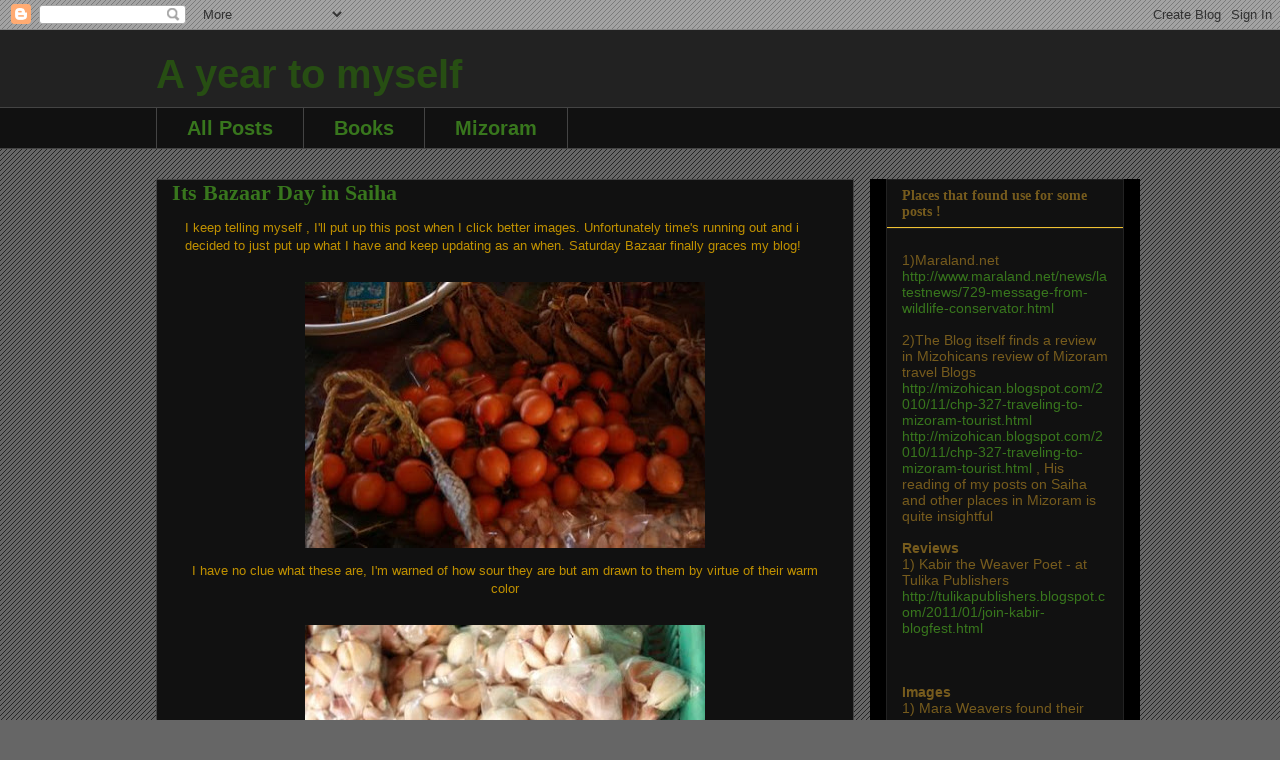

--- FILE ---
content_type: text/html; charset=UTF-8
request_url: https://ayeartomyself.blogspot.com/2010/11/its-bazaar-day-in-saiha.html
body_size: 23555
content:
<!DOCTYPE html>
<html class='v2' dir='ltr' xmlns='http://www.w3.org/1999/xhtml' xmlns:b='http://www.google.com/2005/gml/b' xmlns:data='http://www.google.com/2005/gml/data' xmlns:expr='http://www.google.com/2005/gml/expr'>
<head>
<link href='https://www.blogger.com/static/v1/widgets/335934321-css_bundle_v2.css' rel='stylesheet' type='text/css'/>
<meta content='IE=EmulateIE7' http-equiv='X-UA-Compatible'/>
<meta content='width=1100' name='viewport'/>
<meta content='text/html; charset=UTF-8' http-equiv='Content-Type'/>
<meta content='blogger' name='generator'/>
<link href='https://ayeartomyself.blogspot.com/favicon.ico' rel='icon' type='image/x-icon'/>
<link href='http://ayeartomyself.blogspot.com/2010/11/its-bazaar-day-in-saiha.html' rel='canonical'/>
<link rel="alternate" type="application/atom+xml" title="A year to myself - Atom" href="https://ayeartomyself.blogspot.com/feeds/posts/default" />
<link rel="alternate" type="application/rss+xml" title="A year to myself - RSS" href="https://ayeartomyself.blogspot.com/feeds/posts/default?alt=rss" />
<link rel="service.post" type="application/atom+xml" title="A year to myself - Atom" href="https://www.blogger.com/feeds/7704924823462138733/posts/default" />

<link rel="alternate" type="application/atom+xml" title="A year to myself - Atom" href="https://ayeartomyself.blogspot.com/feeds/650158698732940037/comments/default" />
<!--Can't find substitution for tag [blog.ieCssRetrofitLinks]-->
<link href='https://blogger.googleusercontent.com/img/b/R29vZ2xl/AVvXsEjEK2LGeEM8rIQ3863KbQ_QP-8hLuN6L27uOPD_GEa_PmuQpQO_p99IY7tGd7ecudNI7Fgmx9fbMkbUqAGF5ogxYfBNb33WyaOKobQWtN-V4lbUh1S9A-dsWVAhZ02lNjSLTTQR8Mnvxbo/s400/red+fruit.JPG' rel='image_src'/>
<meta content='http://ayeartomyself.blogspot.com/2010/11/its-bazaar-day-in-saiha.html' property='og:url'/>
<meta content='Its Bazaar Day in Saiha' property='og:title'/>
<meta content='    I keep telling myself , I&#39;ll put up this post when I click better images. Unfortunately time&#39;s running out and i decided to just put up ...' property='og:description'/>
<meta content='https://blogger.googleusercontent.com/img/b/R29vZ2xl/AVvXsEjEK2LGeEM8rIQ3863KbQ_QP-8hLuN6L27uOPD_GEa_PmuQpQO_p99IY7tGd7ecudNI7Fgmx9fbMkbUqAGF5ogxYfBNb33WyaOKobQWtN-V4lbUh1S9A-dsWVAhZ02lNjSLTTQR8Mnvxbo/w1200-h630-p-k-no-nu/red+fruit.JPG' property='og:image'/>
<title>A year to myself: Its Bazaar Day in Saiha</title>
<style id='page-skin-1' type='text/css'><!--
/*
-----------------------------------------------
Blogger Template Style
Name:     Awesome Inc.
Designer: Tina Chen
URL:      tinachen.org
----------------------------------------------- */
/* Variable definitions
====================
<Variable name="keycolor" description="Main Color" type="color" default="#ffffff"/>
<Group description="Page" selector="body">
<Variable name="body.font" description="Font" type="font"
default="normal normal 13px Arial, Tahoma, Helvetica, FreeSans, sans-serif"/>
<Variable name="body.background.color" description="Background Color" type="color" default="#000000"/>
<Variable name="body.text.color" description="Text Color" type="color" default="#ffffff"/>
</Group>
<Group description="Links" selector=".main-inner">
<Variable name="link.color" description="Link Color" type="color" default="#888888"/>
<Variable name="link.visited.color" description="Visited Color" type="color" default="#444444"/>
<Variable name="link.hover.color" description="Hover Color" type="color" default="#cccccc"/>
</Group>
<Group description="Blog Title" selector=".header h1">
<Variable name="header.font" description="Title Font" type="font"
default="normal bold 40px Arial, Tahoma, Helvetica, FreeSans, sans-serif"/>
<Variable name="header.text.color" description="Title Color" type="color" default="#765b1d" />
<Variable name="header.background.color" description="Header Background" type="color" default="transparent" />
</Group>
<Group description="Blog Description" selector=".header .description">
<Variable name="description.font" description="Font" type="font"
default="normal normal 14px Arial, Tahoma, Helvetica, FreeSans, sans-serif"/>
<Variable name="description.text.color" description="Text Color" type="color"
default="#765b1d" />
</Group>
<Group description="Tabs Text" selector=".tabs-inner .widget li a">
<Variable name="tabs.font" description="Font" type="font"
default="normal bold 14px Arial, Tahoma, Helvetica, FreeSans, sans-serif"/>
<Variable name="tabs.text.color" description="Text Color" type="color" default="#765b1d"/>
<Variable name="tabs.selected.text.color" description="Selected Color" type="color" default="#38761d"/>
</Group>
<Group description="Tabs Background" selector=".tabs-outer .PageList">
<Variable name="tabs.background.color" description="Background Color" type="color" default="#141414"/>
<Variable name="tabs.selected.background.color" description="Selected Color" type="color" default="#444444"/>
<Variable name="tabs.border.color" description="Border Color" type="color" default="#222222"/>
</Group>
<Group description="Date Header" selector=".main-inner .widget h2.date-header, .main-inner .widget h2.date-header span">
<Variable name="date.font" description="Font" type="font"
default="normal normal 14px Arial, Tahoma, Helvetica, FreeSans, sans-serif"/>
<Variable name="date.text.color" description="Text Color" type="color" default="#666666"/>
<Variable name="date.border.color" description="Border Color" type="color" default="#222222"/>
</Group>
<Group description="Post Title" selector="h3.post-title, h4, h3.post-title a">
<Variable name="post.title.font" description="Font" type="font"
default="normal bold 22px Arial, Tahoma, Helvetica, FreeSans, sans-serif"/>
<Variable name="post.title.text.color" description="Text Color" type="color" default="#765b1d"/>
</Group>
<Group description="Post Background" selector=".post">
<Variable name="post.background.color" description="Background Color" type="color" default="#111111" />
<Variable name="post.border.color" description="Border Color" type="color" default="#222222" />
<Variable name="post.border.bevel.color" description="Bevel Color" type="color" default="#222222"/>
</Group>
<Group description="Gadget Title" selector="h2">
<Variable name="widget.title.font" description="Font" type="font"
default="normal bold 14px Arial, Tahoma, Helvetica, FreeSans, sans-serif"/>
<Variable name="widget.title.text.color" description="Text Color" type="color" default="#765b1d"/>
</Group>
<Group description="Gadget Text" selector=".sidebar .widget">
<Variable name="widget.font" description="Font" type="font"
default="normal normal 14px Arial, Tahoma, Helvetica, FreeSans, sans-serif"/>
<Variable name="widget.text.color" description="Text Color" type="color" default="#765b1d"/>
<Variable name="widget.alternate.text.color" description="Alternate Color" type="color" default="#666666"/>
</Group>
<Group description="Gadget Links" selector=".sidebar .widget">
<Variable name="widget.link.color" description="Link Color" type="color" default="#38761d"/>
<Variable name="widget.link.visited.color" description="Visited Color" type="color" default="#38761d"/>
<Variable name="widget.link.hover.color" description="Hover Color" type="color" default="#38761d"/>
</Group>
<Group description="Gadget Background" selector=".sidebar .widget">
<Variable name="widget.background.color" description="Background Color" type="color" default="#141414"/>
<Variable name="widget.border.color" description="Border Color" type="color" default="#222222"/>
<Variable name="widget.border.bevel.color" description="Bevel Color" type="color" default="#000000"/>
</Group>
<Group description="Sidebar Background" selector=".column-left-inner .column-right-inner">
<Variable name="widget.outer.background.color" description="Background Color" type="color" default="transparent" />
</Group>
<Group description="Images" selector=".main-inner">
<Variable name="image.background.color" description="Background Color" type="color" default="transparent"/>
<Variable name="image.border.color" description="Border Color" type="color" default="transparent"/>
</Group>
<Group description="Feed" selector=".blog-feeds">
<Variable name="feed.text.color" description="Text Color" type="color" default="#765b1d"/>
</Group>
<Group description="Feed Links" selector=".blog-feeds">
<Variable name="feed.link.color" description="Link Color" type="color" default="#38761d"/>
<Variable name="feed.link.visited.color" description="Visited Color" type="color" default="#38761d"/>
<Variable name="feed.link.hover.color" description="Hover Color" type="color" default="#38761d"/>
</Group>
<Group description="Pager" selector=".blog-pager">
<Variable name="pager.background.color" description="Background Color" type="color" default="#111111" />
</Group>
<Group description="Footer" selector=".footer-outer">
<Variable name="footer.background.color" description="Background Color" type="color" default="#111111" />
<Variable name="footer.text.color" description="Text Color" type="color" default="#765b1d" />
</Group>
<Variable name="title.shadow.spread" description="Title Shadow" type="length" default="-1px"/>
<Variable name="body.background" description="Body Background" type="background"
color="#666666"
default="$(color) none repeat scroll top left"/>
<Variable name="body.background.gradient.cap" description="Body Gradient Cap" type="url"
default="none"/>
<Variable name="body.background.size" description="Body Background Size" type="string" default="auto"/>
<Variable name="tabs.background.gradient" description="Tabs Background Gradient" type="url"
default="none"/>
<Variable name="header.background.gradient" description="Header Background Gradient" type="url" default="none" />
<Variable name="header.padding.top" description="Header Top Padding" type="length" default="22px" />
<Variable name="header.margin.top" description="Header Top Margin" type="length" default="0" />
<Variable name="header.margin.bottom" description="Header Bottom Margin" type="length" default="0" />
<Variable name="widget.padding.top" description="Widget Padding Top" type="length" default="8px" />
<Variable name="widget.padding.side" description="Widget Padding Side" type="length" default="15px" />
<Variable name="widget.outer.margin.top" description="Widget Top Margin" type="length" default="0" />
<Variable name="widget.outer.background.gradient" description="Gradient" type="url" default="none" />
<Variable name="widget.border.radius" description="Gadget Border Radius" type="length" default="0" />
<Variable name="outer.shadow.spread" description="Outer Shadow Size" type="length" default="0" />
<Variable name="date.header.border.radius.top" description="Date Header Border Radius Top" type="length" default="0" />
<Variable name="date.header.position" description="Date Header Position" type="length" default="15px" />
<Variable name="date.space" description="Date Space" type="length" default="30px" />
<Variable name="date.position" description="Date Float" type="string" default="static" />
<Variable name="date.padding.bottom" description="Date Padding Bottom" type="length" default="0" />
<Variable name="date.border.size" description="Date Border Size" type="length" default="0" />
<Variable name="date.background" description="Date Background" type="background" color="transparent"
default="$(color) none no-repeat scroll top left" />
<Variable name="date.first.border.radius.top" description="Date First top radius" type="length" default="0" />
<Variable name="date.last.space.bottom" description="Date Last Space Bottom" type="length"
default="20px" />
<Variable name="date.last.border.radius.bottom" description="Date Last bottom radius" type="length" default="0" />
<Variable name="post.first.padding.top" description="First Post Padding Top" type="length" default="0" />
<Variable name="image.shadow.spread" description="Image Shadow Size" type="length" default="0"/>
<Variable name="image.border.radius" description="Image Border Radius" type="length" default="0"/>
<Variable name="separator.outdent" description="Separator Outdent" type="length" default="15px" />
<Variable name="title.separator.border.size" description="Widget Title Border Size" type="length" default="1px" />
<Variable name="list.separator.border.size" description="List Separator Border Size" type="length" default="1px" />
<Variable name="shadow.spread" description="Shadow Size" type="length" default="0"/>
<Variable name="startSide" description="Side where text starts in blog language" type="automatic" default="left"/>
<Variable name="endSide" description="Side where text ends in blog language" type="automatic" default="right"/>
<Variable name="date.side" description="Side where date header is placed" type="string" default="right"/>
<Variable name="pager.border.radius.top" description="Pager Border Top Radius" type="length" default="0" />
<Variable name="pager.space.top" description="Pager Top Space" type="length" default="1em" />
<Variable name="footer.background.gradient" description="Background Gradient" type="url" default="none" />
<Variable name="mobile.background.size" description="Mobile Background Size" type="string"
default="auto"/>
<Variable name="mobile.background.overlay" description="Mobile Background Overlay" type="string"
default="transparent none repeat scroll top left"/>
<Variable name="mobile.button.color" description="Mobile Button Color" type="color" default="#ffffff" />
*/
/* Content
----------------------------------------------- */
body {
font: normal normal 13px Verdana, Geneva, sans-serif;;
color: #765b1d;
background: #666666 url(//www.blogblog.com/1kt/awesomeinc/body_background_dark.png) repeat scroll top left;
}
html body .content-outer {
min-width: 0;
max-width: 100%;
width: 100%;
}
a:link {
text-decoration: none;
color: #38761d;
}
a:visited {
text-decoration: none;
color: #38761d;
}
a:hover {
text-decoration: underline;
color: #38761d;
}
.body-fauxcolumn-outer .cap-top {
position: absolute;
z-index: 1;
height: 276px;
width: 100%;
background: transparent none repeat-x scroll top left;
_background-image: none;
}
/* Columns
----------------------------------------------- */
.content-inner {
padding: 0;
}
.header-inner .section {
margin: 0 16px;
}
.tabs-inner .section {
margin: 0 16px;
}
.main-inner {
padding-top: 30px;
}
.main-inner .column-center-inner,
.main-inner .column-left-inner,
.main-inner .column-right-inner {
padding: 0 5px;
}
*+html body .main-inner .column-center-inner {
margin-top: -30px;
}
#layout .main-inner .column-center-inner {
margin-top: 0;
}
/* Header
----------------------------------------------- */
.header-outer {
margin: 0 0 0 0;
background: #222222 none repeat scroll 0 0;
}
.Header h1 {
font: normal bold 40px Arial, Tahoma, Helvetica, FreeSans, sans-serif;
color: #274e13;
text-shadow: 0 0 -1px #000000;
}
.Header h1 a {
color: #274e13;
}
.Header .description {
font: normal normal 14px Arial, Tahoma, Helvetica, FreeSans, sans-serif;
color: #ffffff;
}
.header-inner .Header .titlewrapper,
.header-inner .Header .descriptionwrapper {
padding-left: 0;
padding-right: 0;
margin-bottom: 0;
}
.header-inner .Header .titlewrapper {
padding-top: 22px;
}
/* Tabs
----------------------------------------------- */
.tabs-outer {
overflow: hidden;
position: relative;
background: #111111 none repeat scroll 0 0;
}
#layout .tabs-outer {
overflow: visible;
}
.tabs-cap-top, .tabs-cap-bottom {
position: absolute;
width: 100%;
border-top: 1px solid #444444;
}
.tabs-cap-bottom {
bottom: 0;
}
.tabs-inner .widget li a {
display: inline-block;
margin: 0;
padding: .6em 1.5em;
font: normal bold 20px 'Trebuchet MS', Trebuchet, sans-serif;;
color: #38761d;
border-top: 1px solid #444444;
border-bottom: 1px solid #444444;
border-left: 1px solid #444444;
height: 16px;
line-height: 16px;
}
.tabs-inner .widget li:last-child a {
border-right: 1px solid #444444;
}
.tabs-inner .widget li.selected a, .tabs-inner .widget li a:hover {
background: #111111 none repeat-x scroll 0 -100px;
color: #38761d;
}
/* Headings
----------------------------------------------- */
h2 {
font: normal bold 14px Georgia, Utopia, 'Palatino Linotype', Palatino, serif;;
color: #765b1d;
}
/* Widgets
----------------------------------------------- */
.main-inner .section {
margin: 0 27px;
padding: 0;
}
.main-inner .column-left-outer,
.main-inner .column-right-outer {
margin-top: 0;
}
#layout .main-inner .column-left-outer,
#layout .main-inner .column-right-outer {
margin-top: 0;
}
.main-inner .column-left-inner,
.main-inner .column-right-inner {
background: #000000 none repeat 0 0;
-moz-box-shadow: 0 0 0 rgba(0, 0, 0, .2);
-webkit-box-shadow: 0 0 0 rgba(0, 0, 0, .2);
-goog-ms-box-shadow: 0 0 0 rgba(0, 0, 0, .2);
box-shadow: 0 0 0 rgba(0, 0, 0, .2);
-moz-border-radius: 0;
-webkit-border-radius: 0;
-goog-ms-border-radius: 0;
border-radius: 0;
}
#layout .main-inner .column-left-inner,
#layout .main-inner .column-right-inner {
margin-top: 0;
}
.sidebar .widget {
font: normal normal 14px 'Trebuchet MS', Trebuchet, sans-serif;;
color: #765b1d;
}
.sidebar .widget a:link {
color: #38761d;
}
.sidebar .widget a:visited {
color: #38761d;
}
.sidebar .widget a:hover {
color: #38761d;
}
.sidebar .widget h2 {
text-shadow: 0 0 -1px #000000;
}
.main-inner .widget {
background-color: #111111;
border: 1px solid #222222;
padding: 0 15px 15px;
margin: 20px -16px;
-moz-box-shadow: 0 0 0 rgba(0, 0, 0, .2);
-webkit-box-shadow: 0 0 0 rgba(0, 0, 0, .2);
-goog-ms-box-shadow: 0 0 0 rgba(0, 0, 0, .2);
box-shadow: 0 0 0 rgba(0, 0, 0, .2);
-moz-border-radius: 0;
-webkit-border-radius: 0;
-goog-ms-border-radius: 0;
border-radius: 0;
}
.main-inner .widget h2 {
margin: 0 -15px;
padding: .6em 15px .5em;
border-bottom: 1px solid #f1c232;
}
.footer-inner .widget h2 {
padding: 0 0 .4em;
border-bottom: 1px solid #f1c232;
}
.main-inner .widget h2 + div, .footer-inner .widget h2 + div {
border-top: 1px solid #222222;
padding-top: 8px;
}
.main-inner .widget .widget-content {
margin: 0 -15px;
padding: 7px 15px 0;
}
.main-inner .widget ul, .main-inner .widget #ArchiveList ul.flat {
margin: -8px -15px 0;
padding: 0;
list-style: none;
}
.main-inner .widget #ArchiveList {
margin: -8px 0 0;
}
.main-inner .widget ul li, .main-inner .widget #ArchiveList ul.flat li {
padding: .5em 15px;
text-indent: 0;
color: #765b1d;
border-top: 1px solid #222222;
border-bottom: 1px solid #f1c232;
}
.main-inner .widget #ArchiveList ul li {
padding-top: .25em;
padding-bottom: .25em;
}
.main-inner .widget ul li:first-child, .main-inner .widget #ArchiveList ul.flat li:first-child {
border-top: none;
}
.main-inner .widget ul li:last-child, .main-inner .widget #ArchiveList ul.flat li:last-child {
border-bottom: none;
}
.post-body {
position: relative;
}
.main-inner .widget .post-body ul {
padding: 0 2.5em;
margin: .5em 0;
list-style: disc;
}
.main-inner .widget .post-body ul li {
padding: 0.25em 0;
margin-bottom: .25em;
color: #765b1d;
border: none;
}
.footer-inner .widget ul {
padding: 0;
list-style: none;
}
.widget .zippy {
color: #765b1d;
}
/* Posts
----------------------------------------------- */
body .main-inner .Blog {
padding: 0;
margin-bottom: 1em;
background-color: transparent;
border: none;
-moz-box-shadow: 0 0 0 rgba(0, 0, 0, 0);
-webkit-box-shadow: 0 0 0 rgba(0, 0, 0, 0);
-goog-ms-box-shadow: 0 0 0 rgba(0, 0, 0, 0);
box-shadow: 0 0 0 rgba(0, 0, 0, 0);
}
.main-inner .section:last-child .Blog:last-child {
padding: 0;
margin-bottom: 1em;
}
.main-inner .widget h2.date-header {
margin: 0 -15px 1px;
padding: 0 0 0 0;
font: normal normal 14px Impact, sans-serif;;
color: #38761d;
background: transparent none no-repeat scroll top left;
border-top: 0 solid #444444;
border-bottom: 1px solid #f1c232;
-moz-border-radius-topleft: 0;
-moz-border-radius-topright: 0;
-webkit-border-top-left-radius: 0;
-webkit-border-top-right-radius: 0;
border-top-left-radius: 0;
border-top-right-radius: 0;
position: static;
bottom: 100%;
right: 15px;
text-shadow: 0 0 -1px #000000;
}
.main-inner .widget h2.date-header span {
font: normal normal 14px Impact, sans-serif;;
display: block;
padding: .5em 15px;
border-left: 0 solid #444444;
border-right: 0 solid #444444;
}
.date-outer {
position: relative;
margin: 30px 0 20px;
padding: 0 15px;
background-color: #111111;
border: 1px solid #444444;
-moz-box-shadow: 0 0 0 rgba(0, 0, 0, .2);
-webkit-box-shadow: 0 0 0 rgba(0, 0, 0, .2);
-goog-ms-box-shadow: 0 0 0 rgba(0, 0, 0, .2);
box-shadow: 0 0 0 rgba(0, 0, 0, .2);
-moz-border-radius: 0;
-webkit-border-radius: 0;
-goog-ms-border-radius: 0;
border-radius: 0;
}
.date-outer:first-child {
margin-top: 0;
}
.date-outer:last-child {
margin-bottom: 20px;
-moz-border-radius-bottomleft: 0;
-moz-border-radius-bottomright: 0;
-webkit-border-bottom-left-radius: 0;
-webkit-border-bottom-right-radius: 0;
-goog-ms-border-bottom-left-radius: 0;
-goog-ms-border-bottom-right-radius: 0;
border-bottom-left-radius: 0;
border-bottom-right-radius: 0;
}
.date-posts {
margin: 0 -15px;
padding: 0 15px;
clear: both;
}
.post-outer, .inline-ad {
border-top: 1px solid #444444;
margin: 0 -15px;
padding: 15px 15px;
}
.post-outer {
padding-bottom: 10px;
}
.post-outer:first-child {
padding-top: 0;
border-top: none;
}
.post-outer:last-child, .inline-ad:last-child {
border-bottom: none;
}
.post-body {
position: relative;
}
.post-body img {
padding: 8px;
background: transparent;
border: 1px solid transparent;
-moz-box-shadow: 0 0 0 rgba(0, 0, 0, .2);
-webkit-box-shadow: 0 0 0 rgba(0, 0, 0, .2);
box-shadow: 0 0 0 rgba(0, 0, 0, .2);
-moz-border-radius: 0;
-webkit-border-radius: 0;
border-radius: 0;
}
h3.post-title, h4 {
font: normal bold 22px Georgia, Utopia, 'Palatino Linotype', Palatino, serif;;
color: #38761d;
}
h3.post-title a {
font: normal bold 22px Georgia, Utopia, 'Palatino Linotype', Palatino, serif;;
color: #38761d;
}
h3.post-title a:hover {
color: #38761d;
text-decoration: underline;
}
.post-header {
margin: 0 0 1em;
}
.post-body {
line-height: 1.4;
}
.post-outer h2 {
color: #765b1d;
}
.post-footer {
margin: 1.5em 0 0;
}
#blog-pager {
padding: 15px;
font-size: 120%;
background-color: #000000;
border: 1px solid #222222;
-moz-box-shadow: 0 0 0 rgba(0, 0, 0, .2);
-webkit-box-shadow: 0 0 0 rgba(0, 0, 0, .2);
-goog-ms-box-shadow: 0 0 0 rgba(0, 0, 0, .2);
box-shadow: 0 0 0 rgba(0, 0, 0, .2);
-moz-border-radius: 0;
-webkit-border-radius: 0;
-goog-ms-border-radius: 0;
border-radius: 0;
-moz-border-radius-topleft: 0;
-moz-border-radius-topright: 0;
-webkit-border-top-left-radius: 0;
-webkit-border-top-right-radius: 0;
-goog-ms-border-top-left-radius: 0;
-goog-ms-border-top-right-radius: 0;
border-top-left-radius: 0;
border-top-right-radius-topright: 0;
margin-top: 1em;
}
.blog-feeds, .post-feeds {
margin: 1em 0;
text-align: center;
color: #ffffff;
}
.blog-feeds a, .post-feeds a {
color: #888888;
}
.blog-feeds a:visited, .post-feeds a:visited {
color: #444444;
}
.blog-feeds a:hover, .post-feeds a:hover {
color: #cccccc;
}
.post-outer .comments {
margin-top: 2em;
}
/* Comments
----------------------------------------------- */
.comments .comments-content .icon.blog-author {
background-repeat: no-repeat;
background-image: url([data-uri]);
}
.comments .comments-content .loadmore a {
border-top: 1px solid #444444;
border-bottom: 1px solid #444444;
}
.comments .continue {
border-top: 2px solid #444444;
}
/* Footer
----------------------------------------------- */
.footer-outer {
margin: -0 0 -1px;
padding: 0 0 0;
color: #ffffff;
overflow: hidden;
}
.footer-fauxborder-left {
border-top: 1px solid #222222;
background: #141414 none repeat scroll 0 0;
-moz-box-shadow: 0 0 0 rgba(0, 0, 0, .2);
-webkit-box-shadow: 0 0 0 rgba(0, 0, 0, .2);
-goog-ms-box-shadow: 0 0 0 rgba(0, 0, 0, .2);
box-shadow: 0 0 0 rgba(0, 0, 0, .2);
margin: 0 -0;
}
/* Mobile
----------------------------------------------- */
body.mobile {
background-size: auto;
}
.mobile .body-fauxcolumn-outer {
background: transparent none repeat scroll top left;
}
*+html body.mobile .main-inner .column-center-inner {
margin-top: 0;
}
.mobile .main-inner .widget {
padding: 0 0 15px;
}
.mobile .main-inner .widget h2 + div,
.mobile .footer-inner .widget h2 + div {
border-top: none;
padding-top: 0;
}
.mobile .footer-inner .widget h2 {
padding: 0.5em 0;
border-bottom: none;
}
.mobile .main-inner .widget .widget-content {
margin: 0;
padding: 7px 0 0;
}
.mobile .main-inner .widget ul,
.mobile .main-inner .widget #ArchiveList ul.flat {
margin: 0 -15px 0;
}
.mobile .main-inner .widget h2.date-header {
right: 0;
}
.mobile .date-header span {
padding: 0.4em 0;
}
.mobile .date-outer:first-child {
margin-bottom: 0;
border: 1px solid #444444;
-moz-border-radius-topleft: 0;
-moz-border-radius-topright: 0;
-webkit-border-top-left-radius: 0;
-webkit-border-top-right-radius: 0;
-goog-ms-border-top-left-radius: 0;
-goog-ms-border-top-right-radius: 0;
border-top-left-radius: 0;
border-top-right-radius: 0;
}
.mobile .date-outer {
border-color: #444444;
border-width: 0 1px 1px;
}
.mobile .date-outer:last-child {
margin-bottom: 0;
}
.mobile .main-inner {
padding: 0;
}
.mobile .header-inner .section {
margin: 0;
}
.mobile .blog-posts {
padding: 0 10px;
}
.mobile .post-outer, .mobile .inline-ad {
padding: 5px 0;
}
.mobile .tabs-inner .section {
margin: 0 10px;
}
.mobile .main-inner .widget h2 {
margin: 0;
padding: 0;
}
.mobile .main-inner .widget h2.date-header span {
padding: 0;
}
.mobile .main-inner .widget .widget-content {
margin: 0;
padding: 7px 0 0;
}
.mobile #blog-pager {
border: 1px solid transparent;
background: #141414 none repeat scroll 0 0;
}
.mobile .main-inner .column-left-inner,
.mobile .main-inner .column-right-inner {
background: #000000 none repeat 0 0;
-moz-box-shadow: none;
-webkit-box-shadow: none;
-goog-ms-box-shadow: none;
box-shadow: none;
}
.mobile .date-posts {
margin: 0;
padding: 0;
}
.mobile .footer-fauxborder-left {
margin: 0;
border-top: inherit;
}
.mobile .main-inner .section:last-child .Blog:last-child {
margin-bottom: 0;
}
.mobile-index-contents {
color: #765b1d;
}
.mobile .mobile-link-button {
background: #38761d none repeat scroll 0 0;
}
.mobile-link-button a:link, .mobile-link-button a:visited {
color: #ffffff;
}
.mobile .tabs-inner .PageList .widget-content {
background: transparent;
border-top: 1px solid;
border-color: #444444;
color: #38761d;
}
.mobile .tabs-inner .PageList .widget-content .pagelist-arrow {
border-left: 1px solid #444444;
}

--></style>
<style id='template-skin-1' type='text/css'><!--
body {
min-width: 1000px;
}
.content-outer, .content-fauxcolumn-outer, .region-inner {
min-width: 1000px;
max-width: 1000px;
_width: 1000px;
}
.main-inner .columns {
padding-left: 0px;
padding-right: 270px;
}
.main-inner .fauxcolumn-center-outer {
left: 0px;
right: 270px;
/* IE6 does not respect left and right together */
_width: expression(this.parentNode.offsetWidth -
parseInt("0px") -
parseInt("270px") + 'px');
}
.main-inner .fauxcolumn-left-outer {
width: 0px;
}
.main-inner .fauxcolumn-right-outer {
width: 270px;
}
.main-inner .column-left-outer {
width: 0px;
right: 100%;
margin-left: -0px;
}
.main-inner .column-right-outer {
width: 270px;
margin-right: -270px;
}
#layout {
min-width: 0;
}
#layout .content-outer {
min-width: 0;
width: 800px;
}
#layout .region-inner {
min-width: 0;
width: auto;
}
--></style>
<link href='https://www.blogger.com/dyn-css/authorization.css?targetBlogID=7704924823462138733&amp;zx=0a3e4e87-78a7-4c07-9455-5ff06a4ede8c' media='none' onload='if(media!=&#39;all&#39;)media=&#39;all&#39;' rel='stylesheet'/><noscript><link href='https://www.blogger.com/dyn-css/authorization.css?targetBlogID=7704924823462138733&amp;zx=0a3e4e87-78a7-4c07-9455-5ff06a4ede8c' rel='stylesheet'/></noscript>
<meta name='google-adsense-platform-account' content='ca-host-pub-1556223355139109'/>
<meta name='google-adsense-platform-domain' content='blogspot.com'/>

</head>
<body class='loading'>
<div class='navbar section' id='navbar'><div class='widget Navbar' data-version='1' id='Navbar1'><script type="text/javascript">
    function setAttributeOnload(object, attribute, val) {
      if(window.addEventListener) {
        window.addEventListener('load',
          function(){ object[attribute] = val; }, false);
      } else {
        window.attachEvent('onload', function(){ object[attribute] = val; });
      }
    }
  </script>
<div id="navbar-iframe-container"></div>
<script type="text/javascript" src="https://apis.google.com/js/platform.js"></script>
<script type="text/javascript">
      gapi.load("gapi.iframes:gapi.iframes.style.bubble", function() {
        if (gapi.iframes && gapi.iframes.getContext) {
          gapi.iframes.getContext().openChild({
              url: 'https://www.blogger.com/navbar/7704924823462138733?po\x3d650158698732940037\x26origin\x3dhttps://ayeartomyself.blogspot.com',
              where: document.getElementById("navbar-iframe-container"),
              id: "navbar-iframe"
          });
        }
      });
    </script><script type="text/javascript">
(function() {
var script = document.createElement('script');
script.type = 'text/javascript';
script.src = '//pagead2.googlesyndication.com/pagead/js/google_top_exp.js';
var head = document.getElementsByTagName('head')[0];
if (head) {
head.appendChild(script);
}})();
</script>
</div></div>
<div class='body-fauxcolumns'>
<div class='fauxcolumn-outer body-fauxcolumn-outer'>
<div class='cap-top'>
<div class='cap-left'></div>
<div class='cap-right'></div>
</div>
<div class='fauxborder-left'>
<div class='fauxborder-right'></div>
<div class='fauxcolumn-inner'>
</div>
</div>
<div class='cap-bottom'>
<div class='cap-left'></div>
<div class='cap-right'></div>
</div>
</div>
</div>
<div class='content'>
<div class='content-fauxcolumns'>
<div class='fauxcolumn-outer content-fauxcolumn-outer'>
<div class='cap-top'>
<div class='cap-left'></div>
<div class='cap-right'></div>
</div>
<div class='fauxborder-left'>
<div class='fauxborder-right'></div>
<div class='fauxcolumn-inner'>
</div>
</div>
<div class='cap-bottom'>
<div class='cap-left'></div>
<div class='cap-right'></div>
</div>
</div>
</div>
<div class='content-outer'>
<div class='content-cap-top cap-top'>
<div class='cap-left'></div>
<div class='cap-right'></div>
</div>
<div class='fauxborder-left content-fauxborder-left'>
<div class='fauxborder-right content-fauxborder-right'></div>
<div class='content-inner'>
<header>
<div class='header-outer'>
<div class='header-cap-top cap-top'>
<div class='cap-left'></div>
<div class='cap-right'></div>
</div>
<div class='fauxborder-left header-fauxborder-left'>
<div class='fauxborder-right header-fauxborder-right'></div>
<div class='region-inner header-inner'>
<div class='header section' id='header'><div class='widget Header' data-version='1' id='Header1'>
<div id='header-inner'>
<div class='titlewrapper'>
<h1 class='title'>
<a href='https://ayeartomyself.blogspot.com/'>
A year to myself
</a>
</h1>
</div>
<div class='descriptionwrapper'>
<p class='description'><span>
</span></p>
</div>
</div>
</div></div>
</div>
</div>
<div class='header-cap-bottom cap-bottom'>
<div class='cap-left'></div>
<div class='cap-right'></div>
</div>
</div>
</header>
<div class='tabs-outer'>
<div class='tabs-cap-top cap-top'>
<div class='cap-left'></div>
<div class='cap-right'></div>
</div>
<div class='fauxborder-left tabs-fauxborder-left'>
<div class='fauxborder-right tabs-fauxborder-right'></div>
<div class='region-inner tabs-inner'>
<div class='tabs section' id='crosscol'><div class='widget PageList' data-version='1' id='PageList1'>
<div class='widget-content'>
<ul>
<li>
<a href='https://ayeartomyself.blogspot.com/'>All Posts</a>
</li>
<li>
<a href='https://ayeartomyself.blogspot.com/p/reviews-of-one-kind-and-also-other.html'>Books</a>
</li>
<li>
<a href='https://ayeartomyself.blogspot.com/p/mizoram.html'>Mizoram</a>
</li>
</ul>
<div class='clear'></div>
</div>
</div></div>
<div class='tabs no-items section' id='crosscol-overflow'></div>
</div>
</div>
<div class='tabs-cap-bottom cap-bottom'>
<div class='cap-left'></div>
<div class='cap-right'></div>
</div>
</div>
<div class='main-outer'>
<div class='main-cap-top cap-top'>
<div class='cap-left'></div>
<div class='cap-right'></div>
</div>
<div class='fauxborder-left main-fauxborder-left'>
<div class='fauxborder-right main-fauxborder-right'></div>
<div class='region-inner main-inner'>
<div class='columns fauxcolumns'>
<div class='fauxcolumn-outer fauxcolumn-center-outer'>
<div class='cap-top'>
<div class='cap-left'></div>
<div class='cap-right'></div>
</div>
<div class='fauxborder-left'>
<div class='fauxborder-right'></div>
<div class='fauxcolumn-inner'>
</div>
</div>
<div class='cap-bottom'>
<div class='cap-left'></div>
<div class='cap-right'></div>
</div>
</div>
<div class='fauxcolumn-outer fauxcolumn-left-outer'>
<div class='cap-top'>
<div class='cap-left'></div>
<div class='cap-right'></div>
</div>
<div class='fauxborder-left'>
<div class='fauxborder-right'></div>
<div class='fauxcolumn-inner'>
</div>
</div>
<div class='cap-bottom'>
<div class='cap-left'></div>
<div class='cap-right'></div>
</div>
</div>
<div class='fauxcolumn-outer fauxcolumn-right-outer'>
<div class='cap-top'>
<div class='cap-left'></div>
<div class='cap-right'></div>
</div>
<div class='fauxborder-left'>
<div class='fauxborder-right'></div>
<div class='fauxcolumn-inner'>
</div>
</div>
<div class='cap-bottom'>
<div class='cap-left'></div>
<div class='cap-right'></div>
</div>
</div>
<!-- corrects IE6 width calculation -->
<div class='columns-inner'>
<div class='column-center-outer'>
<div class='column-center-inner'>
<div class='main section' id='main'><div class='widget Blog' data-version='1' id='Blog1'>
<div class='blog-posts hfeed'>

          <div class="date-outer">
        

          <div class="date-posts">
        
<div class='post-outer'>
<div class='post hentry' itemprop='blogPost' itemscope='itemscope' itemtype='http://schema.org/BlogPosting'>
<meta content='https://blogger.googleusercontent.com/img/b/R29vZ2xl/AVvXsEjEK2LGeEM8rIQ3863KbQ_QP-8hLuN6L27uOPD_GEa_PmuQpQO_p99IY7tGd7ecudNI7Fgmx9fbMkbUqAGF5ogxYfBNb33WyaOKobQWtN-V4lbUh1S9A-dsWVAhZ02lNjSLTTQR8Mnvxbo/s400/red+fruit.JPG' itemprop='image_url'/>
<meta content='7704924823462138733' itemprop='blogId'/>
<meta content='650158698732940037' itemprop='postId'/>
<a name='650158698732940037'></a>
<h3 class='post-title entry-title' itemprop='name'>
Its Bazaar Day in Saiha
</h3>
<div class='post-header'>
<div class='post-header-line-1'></div>
</div>
<div class='post-body entry-content' id='post-body-650158698732940037' itemprop='description articleBody'>
<div class="separator" style="clear: both; text-align: center;">
</div>
<div style="margin-left: 1em; margin-right: 1em; text-align: center;">
<div class="separator" style="clear: both; text-align: left;">
<span class="Apple-style-span" style="color: #bf9000;">I keep telling myself , I'll put up this post when I click better images. Unfortunately time's running out and i decided to just put up what I have and keep updating as an when. Saturday Bazaar finally graces my blog!</span></div>
<div class="separator" style="clear: both; text-align: center;">
<span class="Apple-style-span" style="color: #bf9000;"><br /></span></div>
<div class="separator" style="clear: both; text-align: center;">
<a href="https://blogger.googleusercontent.com/img/b/R29vZ2xl/AVvXsEjEK2LGeEM8rIQ3863KbQ_QP-8hLuN6L27uOPD_GEa_PmuQpQO_p99IY7tGd7ecudNI7Fgmx9fbMkbUqAGF5ogxYfBNb33WyaOKobQWtN-V4lbUh1S9A-dsWVAhZ02lNjSLTTQR8Mnvxbo/s1600/red+fruit.JPG" imageanchor="1" style="margin-left: 1em; margin-right: 1em;"><span class="Apple-style-span" style="color: #bf9000;"><img border="0" height="266" src="https://blogger.googleusercontent.com/img/b/R29vZ2xl/AVvXsEjEK2LGeEM8rIQ3863KbQ_QP-8hLuN6L27uOPD_GEa_PmuQpQO_p99IY7tGd7ecudNI7Fgmx9fbMkbUqAGF5ogxYfBNb33WyaOKobQWtN-V4lbUh1S9A-dsWVAhZ02lNjSLTTQR8Mnvxbo/s400/red+fruit.JPG" width="400" /></span></a></div>
<div style="text-align: center;">
<span class="Apple-style-span" style="color: #bf9000;">I have no clue what these are, I'm warned of how sour they are but am drawn to them by virtue of their warm color</span></div>
<div style="text-align: justify;">
<span class="Apple-style-span" style="color: #bf9000;"><br /></span></div>
<div class="separator" style="clear: both; text-align: center;">
<a href="https://blogger.googleusercontent.com/img/b/R29vZ2xl/AVvXsEjDiNaVelpWysILwP-eCsv0cPCvPEU0RSdK23Y8NBU-P5XMRSdPaUpgFEk3fjzqsXf3y72Vm6X6XUt-wvFhmEwXj2q-gdX0dzMpOnybfOzaFwc6QwY7YNkzVZ-eTmuFSZABtzYlDV8bhJQ/s1600/garlic.JPG" imageanchor="1" style="margin-left: 1em; margin-right: 1em;"><span class="Apple-style-span" style="color: #bf9000;"><img border="0" height="266" src="https://blogger.googleusercontent.com/img/b/R29vZ2xl/AVvXsEjDiNaVelpWysILwP-eCsv0cPCvPEU0RSdK23Y8NBU-P5XMRSdPaUpgFEk3fjzqsXf3y72Vm6X6XUt-wvFhmEwXj2q-gdX0dzMpOnybfOzaFwc6QwY7YNkzVZ-eTmuFSZABtzYlDV8bhJQ/s400/garlic.JPG" width="400" /></span></a></div>
<div style="text-align: center;">
<span class="Apple-style-span" style="color: #bf9000;">Garlic from Lunglei</span></div>
</div>
<div style="text-align: center;">
<span class="Apple-style-span" style="color: #bf9000;">.</span></div>
<div class="separator" style="clear: both; text-align: center;">
<a href="https://blogger.googleusercontent.com/img/b/R29vZ2xl/AVvXsEhz5zrasz9_8sk6Eo738rYxE1MR0gxeHcVKlXI9n0XLReYNtdsQMtCDJX3l0rI9qxCFYspA-DDm3M6EVzPvYNVF24iE1UvtMFuT-aUdsG3P_Sykpq1pyJSWekh5T9RcGWZPYxKhxAdzphk/s1600/tomato+and+others.JPG" imageanchor="1" style="margin-left: 1em; margin-right: 1em;"><span class="Apple-style-span" style="color: #bf9000;"><img border="0" height="266" src="https://blogger.googleusercontent.com/img/b/R29vZ2xl/AVvXsEhz5zrasz9_8sk6Eo738rYxE1MR0gxeHcVKlXI9n0XLReYNtdsQMtCDJX3l0rI9qxCFYspA-DDm3M6EVzPvYNVF24iE1UvtMFuT-aUdsG3P_Sykpq1pyJSWekh5T9RcGWZPYxKhxAdzphk/s400/tomato+and+others.JPG" width="400" /></span></a></div>
<div style="text-align: center;">
<span class="Apple-style-span" style="color: #bf9000;">Tomatoes from Silchar, Assam and Shantawk (excuse my spelling ) from Saiha.</span><br />
<span class="Apple-style-span" style="color: #bf9000;"><br /></span><br />
<div class="separator" style="clear: both; text-align: center;">
<a href="https://blogger.googleusercontent.com/img/b/R29vZ2xl/AVvXsEix0MGtW891aRTyLpI9x72z8iVpbZkxaUEuP6tL0C8mfN7VAFjdPsPGA9CA0tMN4wbwyYlzUteIT-FTaIawD3FhdAfgEWIVSfDKFlg9Lroa2uJj_HmTD0zAs3MxXM7b0BKey6cMxR0pv74/s1600/cabbage.JPG" imageanchor="1" style="margin-left: 1em; margin-right: 1em;"><span class="Apple-style-span" style="color: #bf9000;"><img border="0" height="400" src="https://blogger.googleusercontent.com/img/b/R29vZ2xl/AVvXsEix0MGtW891aRTyLpI9x72z8iVpbZkxaUEuP6tL0C8mfN7VAFjdPsPGA9CA0tMN4wbwyYlzUteIT-FTaIawD3FhdAfgEWIVSfDKFlg9Lroa2uJj_HmTD0zAs3MxXM7b0BKey6cMxR0pv74/s400/cabbage.JPG" width="323" /></span></a></div>
<span class="Apple-style-span" style="color: #bf9000;">Cabbage and Yam- </span><br />
<span class="Apple-style-span" style="color: #bf9000;"><br /></span></div>
<div class="separator" style="clear: both; text-align: center;">
<a href="https://blogger.googleusercontent.com/img/b/R29vZ2xl/AVvXsEgWeVA2QZf7VFKGDoapTq_z8R5jq1zcUYKuE2GPSaik1NKrTh8ZxFvyCEGosDslOitxvENcqcuu6aZ1c391ewMYxJenDphWBjia8k3GZj5YSB7OK_MFvxy2h92Wk0iIyVTNUEXMgxMaiMk/s1600/ganna.JPG" imageanchor="1" style="margin-left: 1em; margin-right: 1em;"><span class="Apple-style-span" style="color: #bf9000;"><img border="0" height="400" src="https://blogger.googleusercontent.com/img/b/R29vZ2xl/AVvXsEgWeVA2QZf7VFKGDoapTq_z8R5jq1zcUYKuE2GPSaik1NKrTh8ZxFvyCEGosDslOitxvENcqcuu6aZ1c391ewMYxJenDphWBjia8k3GZj5YSB7OK_MFvxy2h92Wk0iIyVTNUEXMgxMaiMk/s400/ganna.JPG" width="265" /></span></a></div>
<div class="separator" style="clear: both; text-align: center;">
<span class="Apple-style-span" style="color: #bf9000;">Local Sugarcane</span></div>
<div class="separator" style="clear: both; text-align: center;">
<span class="Apple-style-span" style="color: #bf9000;"><br /></span></div>
<div class="separator" style="clear: both; text-align: center;">
<a href="https://blogger.googleusercontent.com/img/b/R29vZ2xl/AVvXsEgSpmEiOq2YOykCrN74yJsIwh2l3tOF8mJPYvZiRWQEQKwmr1dh0CWtTx_BVZMV0ohod85I7FrIjKRmQEw-ptEESA-lJ5VCSJNUW70s-rIEGqOdIabkIIRypY2wrLLU4mjykHZkcMNf9zE/s1600/ginger.JPG" imageanchor="1" style="margin-left: 1em; margin-right: 1em;"><span class="Apple-style-span" style="color: #bf9000;"><img border="0" height="400" src="https://blogger.googleusercontent.com/img/b/R29vZ2xl/AVvXsEgSpmEiOq2YOykCrN74yJsIwh2l3tOF8mJPYvZiRWQEQKwmr1dh0CWtTx_BVZMV0ohod85I7FrIjKRmQEw-ptEESA-lJ5VCSJNUW70s-rIEGqOdIabkIIRypY2wrLLU4mjykHZkcMNf9zE/s400/ginger.JPG" width="266" /></span></a></div>
<div class="separator" style="clear: both; text-align: center;">
<span class="Apple-style-span" style="color: #bf9000;">Ginger- Local and with a skin so soft that it peels when you wash the mud of it! &nbsp;</span></div>
<div class="separator" style="clear: both; text-align: center;">
<a href="https://blogger.googleusercontent.com/img/b/R29vZ2xl/AVvXsEjct8r_LJerHxmKh3jsGKnnRCLJFDQqRXhGIsqD89MWK3O-x-toHdxIU_VXlnPWBPq31kt3fYVKCrT2KV0kDTmFbmIK3_uYC8dMAqoWSYekulD2shEX5FJS5gC7F_NGNrItIdNUAtQjnPs/s1600/beans.JPG" imageanchor="1" style="margin-left: 1em; margin-right: 1em;"><span class="Apple-style-span" style="color: #bf9000;"><img border="0" height="266" src="https://blogger.googleusercontent.com/img/b/R29vZ2xl/AVvXsEjct8r_LJerHxmKh3jsGKnnRCLJFDQqRXhGIsqD89MWK3O-x-toHdxIU_VXlnPWBPq31kt3fYVKCrT2KV0kDTmFbmIK3_uYC8dMAqoWSYekulD2shEX5FJS5gC7F_NGNrItIdNUAtQjnPs/s400/beans.JPG" width="400" /></span></a></div>
<div class="separator" style="clear: both; text-align: center;">
<span class="Apple-style-span" style="color: #bf9000;">Beans- local again and sold in pre measured bundles like pretty much all other vegetables here.</span></div>
<div class="separator" style="clear: both; text-align: center;">
<span class="Apple-style-span" style="color: #bf9000;"><br /></span></div>
<div class="separator" style="clear: both; text-align: center;">
<a href="https://blogger.googleusercontent.com/img/b/R29vZ2xl/AVvXsEjK0IE6w0HjPrS9oG_OCkh8eU-EGAQI9rWEqSMaoZeueHfBj2JKfh-GKREpjCP51slZiGx15isGNY_bvzf3bEz9kl3oBKOlxYqBO0ZPnshy1g5kI303SCSmY13JOUQ2V5i5J6TwnBcQyN8/s1600/banana+flower.jpg" imageanchor="1" style="margin-left: 1em; margin-right: 1em;"><span class="Apple-style-span" style="color: #bf9000;"><img border="0" height="400" src="https://blogger.googleusercontent.com/img/b/R29vZ2xl/AVvXsEjK0IE6w0HjPrS9oG_OCkh8eU-EGAQI9rWEqSMaoZeueHfBj2JKfh-GKREpjCP51slZiGx15isGNY_bvzf3bEz9kl3oBKOlxYqBO0ZPnshy1g5kI303SCSmY13JOUQ2V5i5J6TwnBcQyN8/s400/banana+flower.jpg" width="266" /></span></a></div>
<div class="separator" style="clear: both; text-align: center;">
<span class="Apple-style-span" style="color: #bf9000;">Bananna Flower- Local and available quite regularly.&nbsp;</span></div>
<div class="separator" style="clear: both; text-align: center;">
<span class="Apple-style-span" style="color: #bf9000;"><br /></span></div>
<div class="separator" style="clear: both; text-align: center;">
<a href="https://blogger.googleusercontent.com/img/b/R29vZ2xl/AVvXsEjEE4aVuhRrmTh4q-MQvU55yAiYD-PPTu7aXaWPWiQgjyMzOP_ZhJq9S8Xdyo-2y7a-q_aPzmfX8b-jnzbXo2iyoazcTvWuZyDAelsDYBeJM2Xl3VfmJrv_RMOnWP92q1dZea9ZUT-kA1Q/s1600/green.JPG" imageanchor="1" style="margin-left: 1em; margin-right: 1em;"><span class="Apple-style-span" style="color: #bf9000;"><img border="0" height="400" src="https://blogger.googleusercontent.com/img/b/R29vZ2xl/AVvXsEjEE4aVuhRrmTh4q-MQvU55yAiYD-PPTu7aXaWPWiQgjyMzOP_ZhJq9S8Xdyo-2y7a-q_aPzmfX8b-jnzbXo2iyoazcTvWuZyDAelsDYBeJM2Xl3VfmJrv_RMOnWP92q1dZea9ZUT-kA1Q/s400/green.JPG" width="266" /></span></a></div>
<div class="separator" style="clear: both; text-align: center;">
<span class="Apple-style-span" style="color: #bf9000;">The plentiful greens! Tasted many and clueless about the rest&nbsp;</span></div>
<div class="separator" style="clear: both; text-align: center;">
<span class="Apple-style-span" style="color: #bf9000;"><br /></span></div>
<div class="separator" style="clear: both; text-align: center;">
<a href="https://blogger.googleusercontent.com/img/b/R29vZ2xl/AVvXsEieh-m90otECr0wdHjQcgJC9BdCaZE-jLyDyBgVFvz7zaeh3wm-cprg7iHmvhD_si-Uq6GcFKD5-Wp1STvkyh6miZySh5zFeU_IfPsPKC_Df2usVajt0F1y6-cBCFVSSs4bgcWX505YxII/s1600/small+fish.JPG" imageanchor="1" style="margin-left: 1em; margin-right: 1em;"><span class="Apple-style-span" style="color: #bf9000;"><img border="0" height="265" src="https://blogger.googleusercontent.com/img/b/R29vZ2xl/AVvXsEieh-m90otECr0wdHjQcgJC9BdCaZE-jLyDyBgVFvz7zaeh3wm-cprg7iHmvhD_si-Uq6GcFKD5-Wp1STvkyh6miZySh5zFeU_IfPsPKC_Df2usVajt0F1y6-cBCFVSSs4bgcWX505YxII/s400/small+fish.JPG" width="400" /></span></a></div>
<span class="Apple-style-span" style="color: #bf9000;"><br /></span><br />
<div style="text-align: center;">
<span class="Apple-style-span" style="color: #bf9000;">The smaller catch is from the Kaladan which flows through Kawlchaw about 35 Km from Saiha.</span></div>
<span class="Apple-style-span" style="color: #bf9000;"><br /></span><br />
<div class="separator" style="clear: both; text-align: center;">
<a href="https://blogger.googleusercontent.com/img/b/R29vZ2xl/AVvXsEgGCdlBdWsh6DEyQJqRDCd7h8mcfT4BhCkTdaJKvKzNn3wNZxV7rRvtKB6Z69XoxsKLdl6JI3HTpP2JX7xBQsXR9MigLdZd3oN_5kziuzQ9ZnvULXyUY5-pS1UETyAx5-I3Cv6mTEGMDBA/s1600/big+fish.JPG" imageanchor="1" style="margin-left: 1em; margin-right: 1em;"><span class="Apple-style-span" style="color: #bf9000;"><img border="0" height="400" src="https://blogger.googleusercontent.com/img/b/R29vZ2xl/AVvXsEgGCdlBdWsh6DEyQJqRDCd7h8mcfT4BhCkTdaJKvKzNn3wNZxV7rRvtKB6Z69XoxsKLdl6JI3HTpP2JX7xBQsXR9MigLdZd3oN_5kziuzQ9ZnvULXyUY5-pS1UETyAx5-I3Cv6mTEGMDBA/s400/big+fish.JPG" width="310" /></span></a></div>
<div class="separator" style="clear: both; text-align: center;">
<span class="Apple-style-span" style="color: #bf9000;"><br /></span></div>
<div class="separator" style="clear: both; text-align: center;">
<span class="Apple-style-span" style="color: #bf9000;">The larger ones have traveled over 3000 km all the way from Andhra Pradesh</span></div>
<div class="separator" style="clear: both; text-align: center;">
<a href="https://blogger.googleusercontent.com/img/b/R29vZ2xl/AVvXsEjUGGaUc-eaCHQ6MIYn_wPXkFVx3amgitKkIjZlYS7oTbQHpjVeG-7R3_vTRM_HoGSDT8blAyvs-wZ2WKq9Dvyic2VbkUp9Ouiom1GuXNHw2rV93lCFW3Nb156cU3O41hKXRefAmnCOpio/s1600/basket.jpg" imageanchor="1" style="margin-left: 1em; margin-right: 1em;"><span class="Apple-style-span" style="color: #bf9000;"><img border="0" height="400" src="https://blogger.googleusercontent.com/img/b/R29vZ2xl/AVvXsEjUGGaUc-eaCHQ6MIYn_wPXkFVx3amgitKkIjZlYS7oTbQHpjVeG-7R3_vTRM_HoGSDT8blAyvs-wZ2WKq9Dvyic2VbkUp9Ouiom1GuXNHw2rV93lCFW3Nb156cU3O41hKXRefAmnCOpio/s400/basket.jpg" width="332" /></span></a></div>
<div style="text-align: center;">
<span class="Apple-style-span" style="color: #bf9000;">If you cannot make it to the market. The veggies come to you! Often women go door to door with a basket full of greens</span></div>
<div class="separator" style="clear: both; text-align: center;">
</div>
<span class="Apple-style-span" style="color: #bf9000;"><br /></span><br />
<div class="separator" style="clear: both; text-align: center;">
<a href="https://blogger.googleusercontent.com/img/b/R29vZ2xl/AVvXsEgcpZOk1__iE9HuSrYuicgmETgVauZ60W8woioMTvYe8R_jFPxWC4v22lvEj6Rz2sVgehxDh5dzPNuPJDIvkr_9Vzv1XrnfQeQIF9WFwjXCMiLmg6XzJvsVfTv4cavnfJJ1-A6bbQRV0Ac/s1600/stack.JPG" imageanchor="1" style="margin-left: 1em; margin-right: 1em;"><span class="Apple-style-span" style="color: #bf9000;"><img border="0" height="400" src="https://blogger.googleusercontent.com/img/b/R29vZ2xl/AVvXsEgcpZOk1__iE9HuSrYuicgmETgVauZ60W8woioMTvYe8R_jFPxWC4v22lvEj6Rz2sVgehxDh5dzPNuPJDIvkr_9Vzv1XrnfQeQIF9WFwjXCMiLmg6XzJvsVfTv4cavnfJJ1-A6bbQRV0Ac/s400/stack.JPG" width="266" /></span></a></div>
<span class="Apple-style-span" style="color: #bf9000;">And in case it is the basket that your heart desires, well that too you might find on a Bazaar day (Saturdays)!</span><br />
<span class="Apple-style-span" style="color: #bf9000;"><br /></span><br />
<div class="separator" style="clear: both; text-align: center;">
</div>
<div class="separator" style="clear: both; text-align: center;">
<a href="https://blogger.googleusercontent.com/img/b/R29vZ2xl/AVvXsEiYoafjXqM5w9R51XUCWQyE1KGlzW3otGWNVSDvTrxqXupaxaPglz4UB-oDIOhWWjKbLjCVfHy_WoO7pHRSLiDuS4Ztik-yxh0i-ynwskBtGvCXLtcJV96kgFAa91Qy-bz8zDviTZSfeMA/s1600/IMG_0180.JPG" imageanchor="1" style="margin-left: 1em; margin-right: 1em;"><span class="Apple-style-span" style="color: #bf9000;"><img border="0" height="213" src="https://blogger.googleusercontent.com/img/b/R29vZ2xl/AVvXsEiYoafjXqM5w9R51XUCWQyE1KGlzW3otGWNVSDvTrxqXupaxaPglz4UB-oDIOhWWjKbLjCVfHy_WoO7pHRSLiDuS4Ztik-yxh0i-ynwskBtGvCXLtcJV96kgFAa91Qy-bz8zDviTZSfeMA/s320/IMG_0180.JPG" width="320" /></span></a></div>
<div style="text-align: center;">
<span class="Apple-style-span" style="color: #bf9000;">Wrap up the trip with some ice cream, or better still watch the toddlers wolf them down!</span></div>
<div class="separator" style="clear: both; text-align: center;">
</div>
<div style='clear: both;'></div>
</div>
<div class='post-footer'>
<div class='post-footer-line post-footer-line-1'><span class='post-author vcard'>
Posted by
<span class='fn' itemprop='author' itemscope='itemscope' itemtype='http://schema.org/Person'>
<meta content='https://www.blogger.com/profile/02929403970484396963' itemprop='url'/>
<a href='https://www.blogger.com/profile/02929403970484396963' rel='author' title='author profile'>
<span itemprop='name'>Roshni</span>
</a>
</span>
</span>
<span class='post-comment-link'>
</span>
<span class='post-icons'>
<span class='item-action'>
<a href='https://www.blogger.com/email-post/7704924823462138733/650158698732940037' title='Email Post'>
<img alt="" class="icon-action" height="13" src="//img1.blogblog.com/img/icon18_email.gif" width="18">
</a>
</span>
<span class='item-control blog-admin pid-970234112'>
<a href='https://www.blogger.com/post-edit.g?blogID=7704924823462138733&postID=650158698732940037&from=pencil' title='Edit Post'>
<img alt='' class='icon-action' height='18' src='https://resources.blogblog.com/img/icon18_edit_allbkg.gif' width='18'/>
</a>
</span>
</span>
<div class='post-share-buttons goog-inline-block'>
<a class='goog-inline-block share-button sb-email' href='https://www.blogger.com/share-post.g?blogID=7704924823462138733&postID=650158698732940037&target=email' target='_blank' title='Email This'><span class='share-button-link-text'>Email This</span></a><a class='goog-inline-block share-button sb-blog' href='https://www.blogger.com/share-post.g?blogID=7704924823462138733&postID=650158698732940037&target=blog' onclick='window.open(this.href, "_blank", "height=270,width=475"); return false;' target='_blank' title='BlogThis!'><span class='share-button-link-text'>BlogThis!</span></a><a class='goog-inline-block share-button sb-twitter' href='https://www.blogger.com/share-post.g?blogID=7704924823462138733&postID=650158698732940037&target=twitter' target='_blank' title='Share to X'><span class='share-button-link-text'>Share to X</span></a><a class='goog-inline-block share-button sb-facebook' href='https://www.blogger.com/share-post.g?blogID=7704924823462138733&postID=650158698732940037&target=facebook' onclick='window.open(this.href, "_blank", "height=430,width=640"); return false;' target='_blank' title='Share to Facebook'><span class='share-button-link-text'>Share to Facebook</span></a><a class='goog-inline-block share-button sb-pinterest' href='https://www.blogger.com/share-post.g?blogID=7704924823462138733&postID=650158698732940037&target=pinterest' target='_blank' title='Share to Pinterest'><span class='share-button-link-text'>Share to Pinterest</span></a>
</div>
</div>
<div class='post-footer-line post-footer-line-2'></div>
<div class='post-footer-line post-footer-line-3'><span class='post-location'>
</span>
</div>
</div>
</div>
<div class='comments' id='comments'>
<a name='comments'></a>
<h4>4 comments:</h4>
<div class='comments-content'>
<script async='async' src='' type='text/javascript'></script>
<script type='text/javascript'>
    (function() {
      var items = null;
      var msgs = null;
      var config = {};

// <![CDATA[
      var cursor = null;
      if (items && items.length > 0) {
        cursor = parseInt(items[items.length - 1].timestamp) + 1;
      }

      var bodyFromEntry = function(entry) {
        var text = (entry &&
                    ((entry.content && entry.content.$t) ||
                     (entry.summary && entry.summary.$t))) ||
            '';
        if (entry && entry.gd$extendedProperty) {
          for (var k in entry.gd$extendedProperty) {
            if (entry.gd$extendedProperty[k].name == 'blogger.contentRemoved') {
              return '<span class="deleted-comment">' + text + '</span>';
            }
          }
        }
        return text;
      }

      var parse = function(data) {
        cursor = null;
        var comments = [];
        if (data && data.feed && data.feed.entry) {
          for (var i = 0, entry; entry = data.feed.entry[i]; i++) {
            var comment = {};
            // comment ID, parsed out of the original id format
            var id = /blog-(\d+).post-(\d+)/.exec(entry.id.$t);
            comment.id = id ? id[2] : null;
            comment.body = bodyFromEntry(entry);
            comment.timestamp = Date.parse(entry.published.$t) + '';
            if (entry.author && entry.author.constructor === Array) {
              var auth = entry.author[0];
              if (auth) {
                comment.author = {
                  name: (auth.name ? auth.name.$t : undefined),
                  profileUrl: (auth.uri ? auth.uri.$t : undefined),
                  avatarUrl: (auth.gd$image ? auth.gd$image.src : undefined)
                };
              }
            }
            if (entry.link) {
              if (entry.link[2]) {
                comment.link = comment.permalink = entry.link[2].href;
              }
              if (entry.link[3]) {
                var pid = /.*comments\/default\/(\d+)\?.*/.exec(entry.link[3].href);
                if (pid && pid[1]) {
                  comment.parentId = pid[1];
                }
              }
            }
            comment.deleteclass = 'item-control blog-admin';
            if (entry.gd$extendedProperty) {
              for (var k in entry.gd$extendedProperty) {
                if (entry.gd$extendedProperty[k].name == 'blogger.itemClass') {
                  comment.deleteclass += ' ' + entry.gd$extendedProperty[k].value;
                } else if (entry.gd$extendedProperty[k].name == 'blogger.displayTime') {
                  comment.displayTime = entry.gd$extendedProperty[k].value;
                }
              }
            }
            comments.push(comment);
          }
        }
        return comments;
      };

      var paginator = function(callback) {
        if (hasMore()) {
          var url = config.feed + '?alt=json&v=2&orderby=published&reverse=false&max-results=50';
          if (cursor) {
            url += '&published-min=' + new Date(cursor).toISOString();
          }
          window.bloggercomments = function(data) {
            var parsed = parse(data);
            cursor = parsed.length < 50 ? null
                : parseInt(parsed[parsed.length - 1].timestamp) + 1
            callback(parsed);
            window.bloggercomments = null;
          }
          url += '&callback=bloggercomments';
          var script = document.createElement('script');
          script.type = 'text/javascript';
          script.src = url;
          document.getElementsByTagName('head')[0].appendChild(script);
        }
      };
      var hasMore = function() {
        return !!cursor;
      };
      var getMeta = function(key, comment) {
        if ('iswriter' == key) {
          var matches = !!comment.author
              && comment.author.name == config.authorName
              && comment.author.profileUrl == config.authorUrl;
          return matches ? 'true' : '';
        } else if ('deletelink' == key) {
          return config.baseUri + '/comment/delete/'
               + config.blogId + '/' + comment.id;
        } else if ('deleteclass' == key) {
          return comment.deleteclass;
        }
        return '';
      };

      var replybox = null;
      var replyUrlParts = null;
      var replyParent = undefined;

      var onReply = function(commentId, domId) {
        if (replybox == null) {
          // lazily cache replybox, and adjust to suit this style:
          replybox = document.getElementById('comment-editor');
          if (replybox != null) {
            replybox.height = '250px';
            replybox.style.display = 'block';
            replyUrlParts = replybox.src.split('#');
          }
        }
        if (replybox && (commentId !== replyParent)) {
          replybox.src = '';
          document.getElementById(domId).insertBefore(replybox, null);
          replybox.src = replyUrlParts[0]
              + (commentId ? '&parentID=' + commentId : '')
              + '#' + replyUrlParts[1];
          replyParent = commentId;
        }
      };

      var hash = (window.location.hash || '#').substring(1);
      var startThread, targetComment;
      if (/^comment-form_/.test(hash)) {
        startThread = hash.substring('comment-form_'.length);
      } else if (/^c[0-9]+$/.test(hash)) {
        targetComment = hash.substring(1);
      }

      // Configure commenting API:
      var configJso = {
        'maxDepth': config.maxThreadDepth
      };
      var provider = {
        'id': config.postId,
        'data': items,
        'loadNext': paginator,
        'hasMore': hasMore,
        'getMeta': getMeta,
        'onReply': onReply,
        'rendered': true,
        'initComment': targetComment,
        'initReplyThread': startThread,
        'config': configJso,
        'messages': msgs
      };

      var render = function() {
        if (window.goog && window.goog.comments) {
          var holder = document.getElementById('comment-holder');
          window.goog.comments.render(holder, provider);
        }
      };

      // render now, or queue to render when library loads:
      if (window.goog && window.goog.comments) {
        render();
      } else {
        window.goog = window.goog || {};
        window.goog.comments = window.goog.comments || {};
        window.goog.comments.loadQueue = window.goog.comments.loadQueue || [];
        window.goog.comments.loadQueue.push(render);
      }
    })();
// ]]>
  </script>
<div id='comment-holder'>
<div class="comment-thread toplevel-thread"><ol id="top-ra"><li class="comment" id="c3547065652400467361"><div class="avatar-image-container"><img src="//www.blogger.com/img/blogger_logo_round_35.png" alt=""/></div><div class="comment-block"><div class="comment-header"><cite class="user"><a href="https://www.blogger.com/profile/11905007526028250951" rel="nofollow">Unknown</a></cite><span class="icon user "></span><span class="datetime secondary-text"><a rel="nofollow" href="https://ayeartomyself.blogspot.com/2010/11/its-bazaar-day-in-saiha.html?showComment=1290935411081#c3547065652400467361">November 28, 2010 at 8:10&#8239;PM</a></span></div><p class="comment-content">Have been an avid reader of this blog. I know I have not commented as much as I should have but then it&#39;s never too late......<br>The blog has indeed grown. I love not only the beautiful photographs but the wonderful description weaved around them. I have been to the north-east only once (going for a second time very soon!!) and reading this blog has always brought back pleasant memories of the richness in flora and fauna and the warmth of the people.<br><br>And this post on the bazaar was the most touching as I had clicked so many bazaar photographs myself - of vegetables that I couldn&#39;t name, and insects/animals (displayed alongside the vegetables) that I was not sure I could eat!</p><span class="comment-actions secondary-text"><a class="comment-reply" target="_self" data-comment-id="3547065652400467361">Reply</a><span class="item-control blog-admin blog-admin pid-43212678"><a target="_self" href="https://www.blogger.com/comment/delete/7704924823462138733/3547065652400467361">Delete</a></span></span></div><div class="comment-replies"><div id="c3547065652400467361-rt" class="comment-thread inline-thread"><span class="thread-toggle thread-expanded"><span class="thread-arrow"></span><span class="thread-count"><a target="_self">Replies</a></span></span><ol id="c3547065652400467361-ra" class="thread-chrome thread-expanded"><div><li class="comment" id="c8963932123753242941"><div class="avatar-image-container"><img src="//www.blogger.com/img/blogger_logo_round_35.png" alt=""/></div><div class="comment-block"><div class="comment-header"><cite class="user"><a href="https://www.blogger.com/profile/06468322868377302202" rel="nofollow">Unknown</a></cite><span class="icon user "></span><span class="datetime secondary-text"><a rel="nofollow" href="https://ayeartomyself.blogspot.com/2010/11/its-bazaar-day-in-saiha.html?showComment=1698593805898#c8963932123753242941">October 30, 2023 at 2:36&#8239;AM</a></span></div><p class="comment-content">Thank you ! I&#39;m sorry I have just seen your comment after all these years ...I moved my blog elsewhere and lost track. Thanks so much </p><span class="comment-actions secondary-text"><span class="item-control blog-admin blog-admin pid-732961798"><a target="_self" href="https://www.blogger.com/comment/delete/7704924823462138733/8963932123753242941">Delete</a></span></span></div><div class="comment-replies"><div id="c8963932123753242941-rt" class="comment-thread inline-thread hidden"><span class="thread-toggle thread-expanded"><span class="thread-arrow"></span><span class="thread-count"><a target="_self">Replies</a></span></span><ol id="c8963932123753242941-ra" class="thread-chrome thread-expanded"><div></div><div id="c8963932123753242941-continue" class="continue"><a class="comment-reply" target="_self" data-comment-id="8963932123753242941">Reply</a></div></ol></div></div><div class="comment-replybox-single" id="c8963932123753242941-ce"></div></li></div><div id="c3547065652400467361-continue" class="continue"><a class="comment-reply" target="_self" data-comment-id="3547065652400467361">Reply</a></div></ol></div></div><div class="comment-replybox-single" id="c3547065652400467361-ce"></div></li><li class="comment" id="c8457444572029429821"><div class="avatar-image-container"><img src="//www.blogger.com/img/blogger_logo_round_35.png" alt=""/></div><div class="comment-block"><div class="comment-header"><cite class="user"><a href="https://www.blogger.com/profile/07616174530594744214" rel="nofollow">Mitalee Chatterjee</a></cite><span class="icon user "></span><span class="datetime secondary-text"><a rel="nofollow" href="https://ayeartomyself.blogspot.com/2010/11/its-bazaar-day-in-saiha.html?showComment=1522570562455#c8457444572029429821">April 1, 2018 at 7:16&#8239;PM</a></span></div><p class="comment-content">The first photo i think is of beetul nuts that go with pan</p><span class="comment-actions secondary-text"><a class="comment-reply" target="_self" data-comment-id="8457444572029429821">Reply</a><span class="item-control blog-admin blog-admin pid-2030396454"><a target="_self" href="https://www.blogger.com/comment/delete/7704924823462138733/8457444572029429821">Delete</a></span></span></div><div class="comment-replies"><div id="c8457444572029429821-rt" class="comment-thread inline-thread"><span class="thread-toggle thread-expanded"><span class="thread-arrow"></span><span class="thread-count"><a target="_self">Replies</a></span></span><ol id="c8457444572029429821-ra" class="thread-chrome thread-expanded"><div><li class="comment" id="c5494821544216334788"><div class="avatar-image-container"><img src="//www.blogger.com/img/blogger_logo_round_35.png" alt=""/></div><div class="comment-block"><div class="comment-header"><cite class="user"><a href="https://www.blogger.com/profile/06468322868377302202" rel="nofollow">Unknown</a></cite><span class="icon user "></span><span class="datetime secondary-text"><a rel="nofollow" href="https://ayeartomyself.blogspot.com/2010/11/its-bazaar-day-in-saiha.html?showComment=1698593746083#c5494821544216334788">October 30, 2023 at 2:35&#8239;AM</a></span></div><p class="comment-content">Mitali thanks ! I had stopped notifications on this blog as i had moved my writing ..I came back to this today as I&#39;m visiting Mizoram after a decade ...thanks for clarifying! I didn&#39;t know this then</p><span class="comment-actions secondary-text"><span class="item-control blog-admin blog-admin pid-732961798"><a target="_self" href="https://www.blogger.com/comment/delete/7704924823462138733/5494821544216334788">Delete</a></span></span></div><div class="comment-replies"><div id="c5494821544216334788-rt" class="comment-thread inline-thread hidden"><span class="thread-toggle thread-expanded"><span class="thread-arrow"></span><span class="thread-count"><a target="_self">Replies</a></span></span><ol id="c5494821544216334788-ra" class="thread-chrome thread-expanded"><div></div><div id="c5494821544216334788-continue" class="continue"><a class="comment-reply" target="_self" data-comment-id="5494821544216334788">Reply</a></div></ol></div></div><div class="comment-replybox-single" id="c5494821544216334788-ce"></div></li></div><div id="c8457444572029429821-continue" class="continue"><a class="comment-reply" target="_self" data-comment-id="8457444572029429821">Reply</a></div></ol></div></div><div class="comment-replybox-single" id="c8457444572029429821-ce"></div></li></ol><div id="top-continue" class="continue"><a class="comment-reply" target="_self">Add comment</a></div><div class="comment-replybox-thread" id="top-ce"></div><div class="loadmore hidden" data-post-id="650158698732940037"><a target="_self">Load more...</a></div></div>
</div>
</div>
<p class='comment-footer'>
<div class='comment-form'>
<a name='comment-form'></a>
<p>
</p>
<a href='https://www.blogger.com/comment/frame/7704924823462138733?po=650158698732940037&hl=en&saa=85391&origin=https://ayeartomyself.blogspot.com' id='comment-editor-src'></a>
<iframe allowtransparency='true' class='blogger-iframe-colorize blogger-comment-from-post' frameborder='0' height='410px' id='comment-editor' name='comment-editor' src='' width='100%'></iframe>
<script src='https://www.blogger.com/static/v1/jsbin/2830521187-comment_from_post_iframe.js' type='text/javascript'></script>
<script type='text/javascript'>
      BLOG_CMT_createIframe('https://www.blogger.com/rpc_relay.html');
    </script>
</div>
</p>
<div id='backlinks-container'>
<div id='Blog1_backlinks-container'>
</div>
</div>
</div>
</div>

        </div></div>
      
</div>
<div class='blog-pager' id='blog-pager'>
<span id='blog-pager-newer-link'>
<a class='blog-pager-newer-link' href='https://ayeartomyself.blogspot.com/2010/11/ngengpui-in-dug-out.html' id='Blog1_blog-pager-newer-link' title='Newer Post'>Newer Post</a>
</span>
<span id='blog-pager-older-link'>
<a class='blog-pager-older-link' href='https://ayeartomyself.blogspot.com/2010/11/nono-snow-leopard-pranav-trivedi-and.html' id='Blog1_blog-pager-older-link' title='Older Post'>Older Post</a>
</span>
<a class='home-link' href='https://ayeartomyself.blogspot.com/'>Home</a>
</div>
<div class='clear'></div>
<div class='post-feeds'>
<div class='feed-links'>
Subscribe to:
<a class='feed-link' href='https://ayeartomyself.blogspot.com/feeds/650158698732940037/comments/default' target='_blank' type='application/atom+xml'>Post Comments (Atom)</a>
</div>
</div>
</div></div>
</div>
</div>
<div class='column-left-outer'>
<div class='column-left-inner'>
<aside>
</aside>
</div>
</div>
<div class='column-right-outer'>
<div class='column-right-inner'>
<aside>
<div class='sidebar section' id='sidebar-right-1'><div class='widget Text' data-version='1' id='Text3'>
<h2 class='title'>Places that found use for some posts !</h2>
<div class='widget-content'>
<div><b><span class="Apple-style-span" style="font-weight: normal; "><div><br/></div><div><b><span class="Apple-style-span" style="font-weight: normal; "><div style="display: inline !important; ">1)Maraland.net <b><span class="Apple-style-span" style="font-weight: normal; "><div style="display: inline !important; "><a href="http://www.maraland.net/news/latestnews/729-message-from-wildlife-conservator.html">http://www.maraland.net/news/latestnews/729-message-from-wildlife-conservator.html</a></div></span></b></div></span></b></div><div><b><span class="Apple-style-span" style="font-weight: normal; "><br/></span></b></div><div>2)<b><span class="Apple-style-span" style="font-weight: normal; "><div style="display: inline !important; ">The Blog itself finds a review  in Mizohicans review of Mizoram travel Blogs <a href="http://mizohican.blogspot.com/2010/11/chp-327-traveling-to-mizoram-tourist.html">http://mizohican.blogspot.com/2010/11/chp-327-traveling-to-mizoram-tourist.html</a></div></span></b></div><div><a href="http://mizohican.blogspot.com/2010/11/chp-327-traveling-to-mizoram-tourist.html">http://mizohican.blogspot.com/2010/11/chp-327-traveling-to-mizoram-tourist.html</a> , His reading of my posts on Saiha and other places in Mizoram is quite insightful</div></span></b></div><div><b><br/></b></div><div><b>Reviews</b></div>1) Kabir the Weaver Poet - at Tulika Publishers <a href="http://tulikapublishers.blogspot.com/2011/01/join-kabir-blogfest.html">http://tulikapublishers.blogspot.com/2011/01/join-kabir-blogfest.html</a><div><br/></div><div><br/></div><div><br/></div><div><b>Images</b></div><div>1) Mara Weavers found their space at samaw.com </div><div><a href="http://samaw.com/mara-women-loin-loom-weavers-get-recognition/3110">http://samaw.com/mara-women-loin-loom-weavers-get-recognition/3110</a> (thanks for the impeccable photo credits)</div><div><br/></div><div>2) A Mara Chiefs Legacy finds space at Marsaw.com at <a href="http://www.marasaw.com/blog/roshni-goodbye-to-siaha-hope-to-be-back-some-day/">http://www.marasaw.com/blog/roshni-goodbye-to-siaha-hope-to-be-back-some-day/</a> (thanks for using the post and acknowledging origins))</div><div><br/></div><div><br/></div><div><b>Recycled</b></div><div><a href="http://greenhikercampaign.blogspot.com/2011/10/of-catapults-and-wildlife-week.html">http://greenhikercampaign.blogspot.com/2011/10/of-catapults-and-wildlife-week.html</a></div><div><br/></div>
</div>
<div class='clear'></div>
</div><div class='widget Label' data-version='1' id='Label1'>
<h2>Labels</h2>
<div class='widget-content cloud-label-widget-content'>
<span class='label-size label-size-1'>
<a dir='ltr' href='https://ayeartomyself.blogspot.com/search/label/Andaman'>Andaman</a>
<span class='label-count' dir='ltr'>(1)</span>
</span>
<span class='label-size label-size-1'>
<a dir='ltr' href='https://ayeartomyself.blogspot.com/search/label/Asian%20Open%20Bill'>Asian Open Bill</a>
<span class='label-count' dir='ltr'>(1)</span>
</span>
<span class='label-size label-size-1'>
<a dir='ltr' href='https://ayeartomyself.blogspot.com/search/label/Auroville'>Auroville</a>
<span class='label-count' dir='ltr'>(1)</span>
</span>
<span class='label-size label-size-3'>
<a dir='ltr' href='https://ayeartomyself.blogspot.com/search/label/baroda'>baroda</a>
<span class='label-count' dir='ltr'>(4)</span>
</span>
<span class='label-size label-size-1'>
<a dir='ltr' href='https://ayeartomyself.blogspot.com/search/label/Bazaar'>Bazaar</a>
<span class='label-count' dir='ltr'>(1)</span>
</span>
<span class='label-size label-size-3'>
<a dir='ltr' href='https://ayeartomyself.blogspot.com/search/label/Birds'>Birds</a>
<span class='label-count' dir='ltr'>(7)</span>
</span>
<span class='label-size label-size-1'>
<a dir='ltr' href='https://ayeartomyself.blogspot.com/search/label/Blue%20Mountain'>Blue Mountain</a>
<span class='label-count' dir='ltr'>(1)</span>
</span>
<span class='label-size label-size-4'>
<a dir='ltr' href='https://ayeartomyself.blogspot.com/search/label/Books'>Books</a>
<span class='label-count' dir='ltr'>(8)</span>
</span>
<span class='label-size label-size-1'>
<a dir='ltr' href='https://ayeartomyself.blogspot.com/search/label/Catapult'>Catapult</a>
<span class='label-count' dir='ltr'>(1)</span>
</span>
<span class='label-size label-size-2'>
<a dir='ltr' href='https://ayeartomyself.blogspot.com/search/label/Chakhang'>Chakhang</a>
<span class='label-count' dir='ltr'>(2)</span>
</span>
<span class='label-size label-size-3'>
<a dir='ltr' href='https://ayeartomyself.blogspot.com/search/label/Children'>Children</a>
<span class='label-count' dir='ltr'>(6)</span>
</span>
<span class='label-size label-size-1'>
<a dir='ltr' href='https://ayeartomyself.blogspot.com/search/label/Chowmahalla%20Palace'>Chowmahalla Palace</a>
<span class='label-count' dir='ltr'>(1)</span>
</span>
<span class='label-size label-size-2'>
<a dir='ltr' href='https://ayeartomyself.blogspot.com/search/label/Christmas'>Christmas</a>
<span class='label-count' dir='ltr'>(2)</span>
</span>
<span class='label-size label-size-1'>
<a dir='ltr' href='https://ayeartomyself.blogspot.com/search/label/Curtains'>Curtains</a>
<span class='label-count' dir='ltr'>(1)</span>
</span>
<span class='label-size label-size-4'>
<a dir='ltr' href='https://ayeartomyself.blogspot.com/search/label/Delhi'>Delhi</a>
<span class='label-count' dir='ltr'>(8)</span>
</span>
<span class='label-size label-size-1'>
<a dir='ltr' href='https://ayeartomyself.blogspot.com/search/label/Films'>Films</a>
<span class='label-count' dir='ltr'>(1)</span>
</span>
<span class='label-size label-size-1'>
<a dir='ltr' href='https://ayeartomyself.blogspot.com/search/label/Flameback%20Woodpecker'>Flameback Woodpecker</a>
<span class='label-count' dir='ltr'>(1)</span>
</span>
<span class='label-size label-size-1'>
<a dir='ltr' href='https://ayeartomyself.blogspot.com/search/label/Goa'>Goa</a>
<span class='label-count' dir='ltr'>(1)</span>
</span>
<span class='label-size label-size-2'>
<a dir='ltr' href='https://ayeartomyself.blogspot.com/search/label/Golconda'>Golconda</a>
<span class='label-count' dir='ltr'>(3)</span>
</span>
<span class='label-size label-size-3'>
<a dir='ltr' href='https://ayeartomyself.blogspot.com/search/label/Gujarat'>Gujarat</a>
<span class='label-count' dir='ltr'>(4)</span>
</span>
<span class='label-size label-size-1'>
<a dir='ltr' href='https://ayeartomyself.blogspot.com/search/label/Heritage%20walk'>Heritage walk</a>
<span class='label-count' dir='ltr'>(1)</span>
</span>
<span class='label-size label-size-3'>
<a dir='ltr' href='https://ayeartomyself.blogspot.com/search/label/HFH%20Campus'>HFH Campus</a>
<span class='label-count' dir='ltr'>(6)</span>
</span>
<span class='label-size label-size-1'>
<a dir='ltr' href='https://ayeartomyself.blogspot.com/search/label/Homestays'>Homestays</a>
<span class='label-count' dir='ltr'>(1)</span>
</span>
<span class='label-size label-size-1'>
<a dir='ltr' href='https://ayeartomyself.blogspot.com/search/label/Hyde'>Hyde</a>
<span class='label-count' dir='ltr'>(1)</span>
</span>
<span class='label-size label-size-4'>
<a dir='ltr' href='https://ayeartomyself.blogspot.com/search/label/Hyderabad'>Hyderabad</a>
<span class='label-count' dir='ltr'>(15)</span>
</span>
<span class='label-size label-size-1'>
<a dir='ltr' href='https://ayeartomyself.blogspot.com/search/label/Kabir'>Kabir</a>
<span class='label-count' dir='ltr'>(1)</span>
</span>
<span class='label-size label-size-2'>
<a dir='ltr' href='https://ayeartomyself.blogspot.com/search/label/Kawlchaw'>Kawlchaw</a>
<span class='label-count' dir='ltr'>(2)</span>
</span>
<span class='label-size label-size-4'>
<a dir='ltr' href='https://ayeartomyself.blogspot.com/search/label/Lawngtlai'>Lawngtlai</a>
<span class='label-count' dir='ltr'>(8)</span>
</span>
<span class='label-size label-size-1'>
<a dir='ltr' href='https://ayeartomyself.blogspot.com/search/label/Library'>Library</a>
<span class='label-count' dir='ltr'>(1)</span>
</span>
<span class='label-size label-size-5'>
<a dir='ltr' href='https://ayeartomyself.blogspot.com/search/label/Mizoram'>Mizoram</a>
<span class='label-count' dir='ltr'>(23)</span>
</span>
<span class='label-size label-size-2'>
<a dir='ltr' href='https://ayeartomyself.blogspot.com/search/label/Ngengpui'>Ngengpui</a>
<span class='label-count' dir='ltr'>(3)</span>
</span>
<span class='label-size label-size-1'>
<a dir='ltr' href='https://ayeartomyself.blogspot.com/search/label/Paints'>Paints</a>
<span class='label-count' dir='ltr'>(1)</span>
</span>
<span class='label-size label-size-1'>
<a dir='ltr' href='https://ayeartomyself.blogspot.com/search/label/Palak%20Lake'>Palak Lake</a>
<span class='label-count' dir='ltr'>(1)</span>
</span>
<span class='label-size label-size-1'>
<a dir='ltr' href='https://ayeartomyself.blogspot.com/search/label/Phura'>Phura</a>
<span class='label-count' dir='ltr'>(1)</span>
</span>
<span class='label-size label-size-1'>
<a dir='ltr' href='https://ayeartomyself.blogspot.com/search/label/Qutub%20Shahi'>Qutub Shahi</a>
<span class='label-count' dir='ltr'>(1)</span>
</span>
<span class='label-size label-size-1'>
<a dir='ltr' href='https://ayeartomyself.blogspot.com/search/label/Rajasthan'>Rajasthan</a>
<span class='label-count' dir='ltr'>(1)</span>
</span>
<span class='label-size label-size-1'>
<a dir='ltr' href='https://ayeartomyself.blogspot.com/search/label/Red%20Wattled%20Lapwing'>Red Wattled Lapwing</a>
<span class='label-count' dir='ltr'>(1)</span>
</span>
<span class='label-size label-size-3'>
<a dir='ltr' href='https://ayeartomyself.blogspot.com/search/label/Reflections'>Reflections</a>
<span class='label-count' dir='ltr'>(4)</span>
</span>
<span class='label-size label-size-3'>
<a dir='ltr' href='https://ayeartomyself.blogspot.com/search/label/reviews'>reviews</a>
<span class='label-count' dir='ltr'>(7)</span>
</span>
<span class='label-size label-size-4'>
<a dir='ltr' href='https://ayeartomyself.blogspot.com/search/label/Saiha'>Saiha</a>
<span class='label-count' dir='ltr'>(15)</span>
</span>
<span class='label-size label-size-1'>
<a dir='ltr' href='https://ayeartomyself.blogspot.com/search/label/Spaces%20called%20home'>Spaces called home</a>
<span class='label-count' dir='ltr'>(1)</span>
</span>
<span class='label-size label-size-1'>
<a dir='ltr' href='https://ayeartomyself.blogspot.com/search/label/Spoonbills'>Spoonbills</a>
<span class='label-count' dir='ltr'>(1)</span>
</span>
<span class='label-size label-size-1'>
<a dir='ltr' href='https://ayeartomyself.blogspot.com/search/label/Sultanpur'>Sultanpur</a>
<span class='label-count' dir='ltr'>(1)</span>
</span>
<span class='label-size label-size-1'>
<a dir='ltr' href='https://ayeartomyself.blogspot.com/search/label/Tawny%20Eagle'>Tawny Eagle</a>
<span class='label-count' dir='ltr'>(1)</span>
</span>
<span class='label-size label-size-4'>
<a dir='ltr' href='https://ayeartomyself.blogspot.com/search/label/Travel'>Travel</a>
<span class='label-count' dir='ltr'>(10)</span>
</span>
<span class='label-size label-size-1'>
<a dir='ltr' href='https://ayeartomyself.blogspot.com/search/label/Tree%20spotting'>Tree spotting</a>
<span class='label-count' dir='ltr'>(1)</span>
</span>
<span class='label-size label-size-1'>
<a dir='ltr' href='https://ayeartomyself.blogspot.com/search/label/Umbrellas'>Umbrellas</a>
<span class='label-count' dir='ltr'>(1)</span>
</span>
<span class='label-size label-size-1'>
<a dir='ltr' href='https://ayeartomyself.blogspot.com/search/label/Umreth'>Umreth</a>
<span class='label-count' dir='ltr'>(1)</span>
</span>
<span class='label-size label-size-1'>
<a dir='ltr' href='https://ayeartomyself.blogspot.com/search/label/Upasana'>Upasana</a>
<span class='label-count' dir='ltr'>(1)</span>
</span>
<span class='label-size label-size-2'>
<a dir='ltr' href='https://ayeartomyself.blogspot.com/search/label/uttarayan'>uttarayan</a>
<span class='label-count' dir='ltr'>(3)</span>
</span>
<span class='label-size label-size-2'>
<a dir='ltr' href='https://ayeartomyself.blogspot.com/search/label/Weaves'>Weaves</a>
<span class='label-count' dir='ltr'>(3)</span>
</span>
<span class='label-size label-size-3'>
<a dir='ltr' href='https://ayeartomyself.blogspot.com/search/label/Wildlife%20Week'>Wildlife Week</a>
<span class='label-count' dir='ltr'>(5)</span>
</span>
<span class='label-size label-size-1'>
<a dir='ltr' href='https://ayeartomyself.blogspot.com/search/label/Zoo'>Zoo</a>
<span class='label-count' dir='ltr'>(1)</span>
</span>
<div class='clear'></div>
</div>
</div><div class='widget Text' data-version='1' id='Text2'>
<h2 class='title'>About the blog- Cutting a long story short</h2>
<div class='widget-content'>
<span class="Apple-style-span"><i><span class="Apple-style-span">This started of largely as a blog on our lives and travel around  Saiha, Mizoram and </span></i></span><span class="Apple-style-span"><i><span class="Apple-style-span"> now is growing on to include other events and experiences! </span></i></span><div><span class="Apple-style-span"><i><span class="Apple-style-span">I'd be glad to hear any feedback or reactions.</span></i></span></div><div><div><span class="Apple-style-span"><i><span class="Apple-style-span"><br/>Roshni</span></i></span><div><div><span class="Apple-style-span"><i><span class="Apple-style-span"><br/></span></i></span><div><span class="Apple-style-span"><i><span class="Apple-style-span">roshnisubhash@gmail.com</span></i></span></div></div></div></div></div>
</div>
<div class='clear'></div>
</div><div class='widget Image' data-version='1' id='Image8'>
<div class='widget-content'>
<img alt='' height='220' id='Image8_img' src='https://blogger.googleusercontent.com/img/b/R29vZ2xl/AVvXsEhAkvWPoe5TBnDfqGAJH0QavtpZ6NPbjSKBG9qNihyphenhyphenFMCyzKKvWIRGAAEBfZv9mB5MV0ez1o0iftEXnlJEHsTetuxw1zzh2GC3HYJ-4vGjp73xQunk2XNwt8jFrtir6t_xgegwep84pMX8/s220/geck.jpg' width='165'/>
<br/>
</div>
<div class='clear'></div>
</div><div class='widget PopularPosts' data-version='1' id='PopularPosts1'>
<h2>Popular Posts</h2>
<div class='widget-content popular-posts'>
<ul>
<li>
<div class='item-content'>
<div class='item-thumbnail'>
<a href='https://ayeartomyself.blogspot.com/2010/04/meeting-weavers-chakhang.html' target='_blank'>
<img alt='' border='0' src='https://blogger.googleusercontent.com/img/b/R29vZ2xl/AVvXsEjtmZP4HZneo2IM2MykZwXYdjCL9n6AHWvN041nfAt-yy-GgWAAziBrIevPWSfa3SX8b3OhaCa7l4FKbF_U2kEk857P3Zda_jEQK9P92hObWFQyIhwhvcWiT8h-aM4lkb_mvE1PZ8z7D3g/w72-h72-p-k-no-nu/DSC02951-+Bamchanaw+pa.JPG'/>
</a>
</div>
<div class='item-title'><a href='https://ayeartomyself.blogspot.com/2010/04/meeting-weavers-chakhang.html'>Meeting Weavers- Chakhang</a></div>
<div class='item-snippet'>While&#160;loitering&#160;around in the streets and bazaars of Saiha and Aizwal and (of course on the many mini stops the Sumos took on the way ) we...</div>
</div>
<div style='clear: both;'></div>
</li>
<li>
<div class='item-content'>
<div class='item-thumbnail'>
<a href='https://ayeartomyself.blogspot.com/2010/10/kabir-weaver-poet-jaya-madhavan.html' target='_blank'>
<img alt='' border='0' src='https://blogger.googleusercontent.com/img/b/R29vZ2xl/AVvXsEglFTKU0TzvOmYfMTM08s2ics1I6FpEQRcdBEbRkWTJuTbiv-gb4zSN09JP78xHuqhJ5klknYq5mBXz2mKHDdASvhOgSX0FzncJ5Xrht_DVzg7fLLOQ8-tz-9Gec8E39BrK7UhAjeygw9Q/w72-h72-p-k-no-nu/kabir+the+weaver+poet.jpg'/>
</a>
</div>
<div class='item-title'><a href='https://ayeartomyself.blogspot.com/2010/10/kabir-weaver-poet-jaya-madhavan.html'>Kabir The Weaver Poet, Jaya Madhavan</a></div>
<div class='item-snippet'>    Kabir  , the word/name and possibly the person as I have heard/read of him all stand italicized in my mind. Too wisplike for bold and to...</div>
</div>
<div style='clear: both;'></div>
</li>
<li>
<div class='item-content'>
<div class='item-thumbnail'>
<a href='https://ayeartomyself.blogspot.com/2012/09/port-blair-and-havelock-soaked-to-bones.html' target='_blank'>
<img alt='' border='0' src='https://blogger.googleusercontent.com/img/b/R29vZ2xl/AVvXsEhp09rtpfG7gPyDcBCstyoQ9UzmBA00ACCA3olTJSLwpO5SQ3Wan0d7ny0E2tlec04z6o0j_nKdzjgIWZp7Fp3rtlQZXAR2L6gsonSzNxl4T00aWaBcUb_kOYy_SykB9EpxPHAXTQ2ph1Q/w72-h72-p-k-no-nu/IMG_4836.JPG'/>
</a>
</div>
<div class='item-title'><a href='https://ayeartomyself.blogspot.com/2012/09/port-blair-and-havelock-soaked-to-bones.html'>Port Blair and Havelock - Soaked to the bones and loving it</a></div>
<div class='item-snippet'> Work keeps me rooted in Hyderabad (with an occasional exception) and it has taken the better part of a year to get used to it. It has its&#160;p...</div>
</div>
<div style='clear: both;'></div>
</li>
<li>
<div class='item-content'>
<div class='item-title'><a href='https://ayeartomyself.blogspot.com/2012/12/mobor-goa.html'>Mobor , Goa</a></div>
<div class='item-snippet'>     We were just getting to know each other - early 2010. I was frustrated with work and the path often picked by me in such situations was...</div>
</div>
<div style='clear: both;'></div>
</li>
<li>
<div class='item-content'>
<div class='item-thumbnail'>
<a href='https://ayeartomyself.blogspot.com/2011/01/gearing-up-for-uttaryan.html' target='_blank'>
<img alt='' border='0' src='https://blogger.googleusercontent.com/img/b/R29vZ2xl/AVvXsEh-qogIRSfiF6DPtRZcH7_-khtWTRzZIwYSVjs6hnaGnEoKTb7KQBHPh_So4caJeFvDtgPFpo5YM7lhKXoPLDQAKO_0El0AEHsLZ7EUEmuPJKiqtKojy2ZfPn7NZFn7ZM7DNxr66ZXG1vA/w72-h72-p-k-no-nu/IMG_1892.JPG'/>
</a>
</div>
<div class='item-title'><a href='https://ayeartomyself.blogspot.com/2011/01/gearing-up-for-uttaryan.html'>Uttarayan- Part I- Gearing up</a></div>
<div class='item-snippet'>  I find myself in Baroda this Uttarayan. I watch and learn &#160;as Nimesh re discovers the pre uttarayan preparations. I find myself thinking ,...</div>
</div>
<div style='clear: both;'></div>
</li>
<li>
<div class='item-content'>
<div class='item-thumbnail'>
<a href='https://ayeartomyself.blogspot.com/2010/12/mara-chiefs-legacy.html' target='_blank'>
<img alt='' border='0' src='https://blogger.googleusercontent.com/img/b/R29vZ2xl/AVvXsEjp5pRLtWnxBJZh6l-RxrWzXSn96ICIL6keogf1zxA_hcoEVz4fH0000pYHPE2QFVMgw2MK6ledjwNtdJ5sjHg0fdRR_tlFqAgQAvprQyBEY4AG1x2rJ4oLBvEBzZMWRsSq6PwUxEVtqi0/w72-h72-p-k-no-nu/cropped.JPG'/>
</a>
</div>
<div class='item-title'><a href='https://ayeartomyself.blogspot.com/2010/12/mara-chiefs-legacy.html'>A Mara Chief's legacy</a></div>
<div class='item-snippet'>   A friend took us to her home last month . Her Grandfather and his brother were chiefs of some villages in Saiha. Their home to me was lik...</div>
</div>
<div style='clear: both;'></div>
</li>
<li>
<div class='item-content'>
<div class='item-thumbnail'>
<a href='https://ayeartomyself.blogspot.com/2010/11/nono-snow-leopard-pranav-trivedi-and.html' target='_blank'>
<img alt='' border='0' src='https://blogger.googleusercontent.com/img/b/R29vZ2xl/AVvXsEjTm1OhHosj1V4szOJHUKS_AgGtc92t5Pz-K1G4GBt4ihT1XonCK6vtJ9KyeBBspGsC_CvrO9tNSh5dO3R57ZQsKHydwyuexbI5YDgNWopVesA3FVU33ZThVUS6-Xw_myp1f8rdtAf0FYQ/w72-h72-p-k-no-nu/nono+the+snow+leopard.JPG'/>
</a>
</div>
<div class='item-title'><a href='https://ayeartomyself.blogspot.com/2010/11/nono-snow-leopard-pranav-trivedi-and.html'>Nono , The Snow Leopard -Pranav Trivedi and Maya Ramaswamy</a></div>
<div class='item-snippet'> I was helping Nimesh organize his cupboard yesterday when I came across this book and my curiosity was piqued. I&#39;ve been reading books ...</div>
</div>
<div style='clear: both;'></div>
</li>
</ul>
<div class='clear'></div>
</div>
</div><div class='widget Image' data-version='1' id='Image18'>
<h2>Before the Splash!</h2>
<div class='widget-content'>
<img alt='Before the Splash!' height='152' id='Image18_img' src='https://blogger.googleusercontent.com/img/b/R29vZ2xl/AVvXsEik5bDjY7e54PeInflrkIdZyDGf3GVEzg9ryDHj0hLLs2LSkGUiv22lVIEtdOMIdBODXPGYApilVf-6r4DvKPcskaUnAEcjGCeT0xh-DSGchFISqOCcqosq4VUAyP34orsZGvorzl-Eq9I/s220/JUMP.JPG' width='220'/>
<br/>
<span class='caption'>Umreth, Anand</span>
</div>
<div class='clear'></div>
</div><div class='widget BlogSearch' data-version='1' id='BlogSearch1'>
<h2 class='title'>Search This Blog</h2>
<div class='widget-content'>
<div id='BlogSearch1_form'>
<form action='https://ayeartomyself.blogspot.com/search' class='gsc-search-box' target='_top'>
<table cellpadding='0' cellspacing='0' class='gsc-search-box'>
<tbody>
<tr>
<td class='gsc-input'>
<input autocomplete='off' class='gsc-input' name='q' size='10' title='search' type='text' value=''/>
</td>
<td class='gsc-search-button'>
<input class='gsc-search-button' title='search' type='submit' value='Search'/>
</td>
</tr>
</tbody>
</table>
</form>
</div>
</div>
<div class='clear'></div>
</div><div class='widget BlogArchive' data-version='1' id='BlogArchive1'>
<h2>Blog Archive</h2>
<div class='widget-content'>
<div id='ArchiveList'>
<div id='BlogArchive1_ArchiveList'>
<ul class='hierarchy'>
<li class='archivedate collapsed'>
<a class='toggle' href='javascript:void(0)'>
<span class='zippy'>

        &#9658;&#160;
      
</span>
</a>
<a class='post-count-link' href='https://ayeartomyself.blogspot.com/2013/'>
2013
</a>
<span class='post-count' dir='ltr'>(6)</span>
<ul class='hierarchy'>
<li class='archivedate collapsed'>
<a class='toggle' href='javascript:void(0)'>
<span class='zippy'>

        &#9658;&#160;
      
</span>
</a>
<a class='post-count-link' href='https://ayeartomyself.blogspot.com/2013/03/'>
March
</a>
<span class='post-count' dir='ltr'>(1)</span>
</li>
</ul>
<ul class='hierarchy'>
<li class='archivedate collapsed'>
<a class='toggle' href='javascript:void(0)'>
<span class='zippy'>

        &#9658;&#160;
      
</span>
</a>
<a class='post-count-link' href='https://ayeartomyself.blogspot.com/2013/02/'>
February
</a>
<span class='post-count' dir='ltr'>(3)</span>
</li>
</ul>
<ul class='hierarchy'>
<li class='archivedate collapsed'>
<a class='toggle' href='javascript:void(0)'>
<span class='zippy'>

        &#9658;&#160;
      
</span>
</a>
<a class='post-count-link' href='https://ayeartomyself.blogspot.com/2013/01/'>
January
</a>
<span class='post-count' dir='ltr'>(2)</span>
</li>
</ul>
</li>
</ul>
<ul class='hierarchy'>
<li class='archivedate collapsed'>
<a class='toggle' href='javascript:void(0)'>
<span class='zippy'>

        &#9658;&#160;
      
</span>
</a>
<a class='post-count-link' href='https://ayeartomyself.blogspot.com/2012/'>
2012
</a>
<span class='post-count' dir='ltr'>(14)</span>
<ul class='hierarchy'>
<li class='archivedate collapsed'>
<a class='toggle' href='javascript:void(0)'>
<span class='zippy'>

        &#9658;&#160;
      
</span>
</a>
<a class='post-count-link' href='https://ayeartomyself.blogspot.com/2012/12/'>
December
</a>
<span class='post-count' dir='ltr'>(4)</span>
</li>
</ul>
<ul class='hierarchy'>
<li class='archivedate collapsed'>
<a class='toggle' href='javascript:void(0)'>
<span class='zippy'>

        &#9658;&#160;
      
</span>
</a>
<a class='post-count-link' href='https://ayeartomyself.blogspot.com/2012/10/'>
October
</a>
<span class='post-count' dir='ltr'>(1)</span>
</li>
</ul>
<ul class='hierarchy'>
<li class='archivedate collapsed'>
<a class='toggle' href='javascript:void(0)'>
<span class='zippy'>

        &#9658;&#160;
      
</span>
</a>
<a class='post-count-link' href='https://ayeartomyself.blogspot.com/2012/09/'>
September
</a>
<span class='post-count' dir='ltr'>(2)</span>
</li>
</ul>
<ul class='hierarchy'>
<li class='archivedate collapsed'>
<a class='toggle' href='javascript:void(0)'>
<span class='zippy'>

        &#9658;&#160;
      
</span>
</a>
<a class='post-count-link' href='https://ayeartomyself.blogspot.com/2012/05/'>
May
</a>
<span class='post-count' dir='ltr'>(1)</span>
</li>
</ul>
<ul class='hierarchy'>
<li class='archivedate collapsed'>
<a class='toggle' href='javascript:void(0)'>
<span class='zippy'>

        &#9658;&#160;
      
</span>
</a>
<a class='post-count-link' href='https://ayeartomyself.blogspot.com/2012/04/'>
April
</a>
<span class='post-count' dir='ltr'>(1)</span>
</li>
</ul>
<ul class='hierarchy'>
<li class='archivedate collapsed'>
<a class='toggle' href='javascript:void(0)'>
<span class='zippy'>

        &#9658;&#160;
      
</span>
</a>
<a class='post-count-link' href='https://ayeartomyself.blogspot.com/2012/03/'>
March
</a>
<span class='post-count' dir='ltr'>(1)</span>
</li>
</ul>
<ul class='hierarchy'>
<li class='archivedate collapsed'>
<a class='toggle' href='javascript:void(0)'>
<span class='zippy'>

        &#9658;&#160;
      
</span>
</a>
<a class='post-count-link' href='https://ayeartomyself.blogspot.com/2012/02/'>
February
</a>
<span class='post-count' dir='ltr'>(3)</span>
</li>
</ul>
<ul class='hierarchy'>
<li class='archivedate collapsed'>
<a class='toggle' href='javascript:void(0)'>
<span class='zippy'>

        &#9658;&#160;
      
</span>
</a>
<a class='post-count-link' href='https://ayeartomyself.blogspot.com/2012/01/'>
January
</a>
<span class='post-count' dir='ltr'>(1)</span>
</li>
</ul>
</li>
</ul>
<ul class='hierarchy'>
<li class='archivedate collapsed'>
<a class='toggle' href='javascript:void(0)'>
<span class='zippy'>

        &#9658;&#160;
      
</span>
</a>
<a class='post-count-link' href='https://ayeartomyself.blogspot.com/2011/'>
2011
</a>
<span class='post-count' dir='ltr'>(11)</span>
<ul class='hierarchy'>
<li class='archivedate collapsed'>
<a class='toggle' href='javascript:void(0)'>
<span class='zippy'>

        &#9658;&#160;
      
</span>
</a>
<a class='post-count-link' href='https://ayeartomyself.blogspot.com/2011/12/'>
December
</a>
<span class='post-count' dir='ltr'>(1)</span>
</li>
</ul>
<ul class='hierarchy'>
<li class='archivedate collapsed'>
<a class='toggle' href='javascript:void(0)'>
<span class='zippy'>

        &#9658;&#160;
      
</span>
</a>
<a class='post-count-link' href='https://ayeartomyself.blogspot.com/2011/10/'>
October
</a>
<span class='post-count' dir='ltr'>(4)</span>
</li>
</ul>
<ul class='hierarchy'>
<li class='archivedate collapsed'>
<a class='toggle' href='javascript:void(0)'>
<span class='zippy'>

        &#9658;&#160;
      
</span>
</a>
<a class='post-count-link' href='https://ayeartomyself.blogspot.com/2011/05/'>
May
</a>
<span class='post-count' dir='ltr'>(1)</span>
</li>
</ul>
<ul class='hierarchy'>
<li class='archivedate collapsed'>
<a class='toggle' href='javascript:void(0)'>
<span class='zippy'>

        &#9658;&#160;
      
</span>
</a>
<a class='post-count-link' href='https://ayeartomyself.blogspot.com/2011/04/'>
April
</a>
<span class='post-count' dir='ltr'>(1)</span>
</li>
</ul>
<ul class='hierarchy'>
<li class='archivedate collapsed'>
<a class='toggle' href='javascript:void(0)'>
<span class='zippy'>

        &#9658;&#160;
      
</span>
</a>
<a class='post-count-link' href='https://ayeartomyself.blogspot.com/2011/01/'>
January
</a>
<span class='post-count' dir='ltr'>(4)</span>
</li>
</ul>
</li>
</ul>
<ul class='hierarchy'>
<li class='archivedate expanded'>
<a class='toggle' href='javascript:void(0)'>
<span class='zippy toggle-open'>

        &#9660;&#160;
      
</span>
</a>
<a class='post-count-link' href='https://ayeartomyself.blogspot.com/2010/'>
2010
</a>
<span class='post-count' dir='ltr'>(39)</span>
<ul class='hierarchy'>
<li class='archivedate collapsed'>
<a class='toggle' href='javascript:void(0)'>
<span class='zippy'>

        &#9658;&#160;
      
</span>
</a>
<a class='post-count-link' href='https://ayeartomyself.blogspot.com/2010/12/'>
December
</a>
<span class='post-count' dir='ltr'>(3)</span>
</li>
</ul>
<ul class='hierarchy'>
<li class='archivedate expanded'>
<a class='toggle' href='javascript:void(0)'>
<span class='zippy toggle-open'>

        &#9660;&#160;
      
</span>
</a>
<a class='post-count-link' href='https://ayeartomyself.blogspot.com/2010/11/'>
November
</a>
<span class='post-count' dir='ltr'>(9)</span>
<ul class='posts'>
<li><a href='https://ayeartomyself.blogspot.com/2010/11/ngengpui-in-dug-out-ii-some-images.html'>Ngengpui in a Dug Out II- Some Images</a></li>
<li><a href='https://ayeartomyself.blogspot.com/2010/11/ngengpui-in-dug-out.html'>Ngengpui in a Dug Out I</a></li>
<li><a href='https://ayeartomyself.blogspot.com/2010/11/its-bazaar-day-in-saiha.html'>Its Bazaar Day in Saiha</a></li>
<li><a href='https://ayeartomyself.blogspot.com/2010/11/nono-snow-leopard-pranav-trivedi-and.html'>Nono , The Snow Leopard -Pranav Trivedi and Maya R...</a></li>
<li><a href='https://ayeartomyself.blogspot.com/2010/11/scoop-wallah-justine-hardy-review.html'>The Scoop Wallah - Justine Hardy , Review</a></li>
<li><a href='https://ayeartomyself.blogspot.com/2010/11/charandas-chor-habib-tanvir.html'>Charandas Chor, Habib Tanvir</a></li>
<li><a href='https://ayeartomyself.blogspot.com/2010/11/four-corners-multiple-translation.html'>Four Corners, Multiple Translation Series</a></li>
<li><a href='https://ayeartomyself.blogspot.com/2010/11/saiha-district-library.html'>Saiha District Library</a></li>
<li><a href='https://ayeartomyself.blogspot.com/2010/11/myna-from-peacock-garden-naiyer-masud.html'>The Myna From Peacock Garden , Naiyer Masud, Review</a></li>
</ul>
</li>
</ul>
<ul class='hierarchy'>
<li class='archivedate collapsed'>
<a class='toggle' href='javascript:void(0)'>
<span class='zippy'>

        &#9658;&#160;
      
</span>
</a>
<a class='post-count-link' href='https://ayeartomyself.blogspot.com/2010/10/'>
October
</a>
<span class='post-count' dir='ltr'>(8)</span>
</li>
</ul>
<ul class='hierarchy'>
<li class='archivedate collapsed'>
<a class='toggle' href='javascript:void(0)'>
<span class='zippy'>

        &#9658;&#160;
      
</span>
</a>
<a class='post-count-link' href='https://ayeartomyself.blogspot.com/2010/08/'>
August
</a>
<span class='post-count' dir='ltr'>(2)</span>
</li>
</ul>
<ul class='hierarchy'>
<li class='archivedate collapsed'>
<a class='toggle' href='javascript:void(0)'>
<span class='zippy'>

        &#9658;&#160;
      
</span>
</a>
<a class='post-count-link' href='https://ayeartomyself.blogspot.com/2010/07/'>
July
</a>
<span class='post-count' dir='ltr'>(2)</span>
</li>
</ul>
<ul class='hierarchy'>
<li class='archivedate collapsed'>
<a class='toggle' href='javascript:void(0)'>
<span class='zippy'>

        &#9658;&#160;
      
</span>
</a>
<a class='post-count-link' href='https://ayeartomyself.blogspot.com/2010/06/'>
June
</a>
<span class='post-count' dir='ltr'>(1)</span>
</li>
</ul>
<ul class='hierarchy'>
<li class='archivedate collapsed'>
<a class='toggle' href='javascript:void(0)'>
<span class='zippy'>

        &#9658;&#160;
      
</span>
</a>
<a class='post-count-link' href='https://ayeartomyself.blogspot.com/2010/05/'>
May
</a>
<span class='post-count' dir='ltr'>(2)</span>
</li>
</ul>
<ul class='hierarchy'>
<li class='archivedate collapsed'>
<a class='toggle' href='javascript:void(0)'>
<span class='zippy'>

        &#9658;&#160;
      
</span>
</a>
<a class='post-count-link' href='https://ayeartomyself.blogspot.com/2010/04/'>
April
</a>
<span class='post-count' dir='ltr'>(3)</span>
</li>
</ul>
<ul class='hierarchy'>
<li class='archivedate collapsed'>
<a class='toggle' href='javascript:void(0)'>
<span class='zippy'>

        &#9658;&#160;
      
</span>
</a>
<a class='post-count-link' href='https://ayeartomyself.blogspot.com/2010/03/'>
March
</a>
<span class='post-count' dir='ltr'>(1)</span>
</li>
</ul>
<ul class='hierarchy'>
<li class='archivedate collapsed'>
<a class='toggle' href='javascript:void(0)'>
<span class='zippy'>

        &#9658;&#160;
      
</span>
</a>
<a class='post-count-link' href='https://ayeartomyself.blogspot.com/2010/02/'>
February
</a>
<span class='post-count' dir='ltr'>(4)</span>
</li>
</ul>
<ul class='hierarchy'>
<li class='archivedate collapsed'>
<a class='toggle' href='javascript:void(0)'>
<span class='zippy'>

        &#9658;&#160;
      
</span>
</a>
<a class='post-count-link' href='https://ayeartomyself.blogspot.com/2010/01/'>
January
</a>
<span class='post-count' dir='ltr'>(4)</span>
</li>
</ul>
</li>
</ul>
</div>
</div>
<div class='clear'></div>
</div>
</div><div class='widget Image' data-version='1' id='Image17'>
<h2>View from the Kawlchaw bridge</h2>
<div class='widget-content'>
<img alt='View from the Kawlchaw bridge' height='200' id='Image17_img' src='//2.bp.blogspot.com/_11PlITeLJe8/TFqFVdDkykI/AAAAAAAAAj4/tB2jWLArNpA/S220/kawlchaw+bridge+se.JPG' width='150'/>
<br/>
<span class='caption'>Kolodyne</span>
</div>
<div class='clear'></div>
</div><div class='widget Image' data-version='1' id='Image19'>
<h2>In Sepia</h2>
<div class='widget-content'>
<img alt='In Sepia' height='160' id='Image19_img' src='//2.bp.blogspot.com/_11PlITeLJe8/TLG2-YoBdzI/AAAAAAAAAmI/EEX52DcfmmQ/S220/sepia+kolodyne.jpg' width='150'/>
<br/>
<span class='caption'>Kolodyne</span>
</div>
<div class='clear'></div>
</div><div class='widget Image' data-version='1' id='Image2'>
<h2>Boats under the Kawlchaw Bridge</h2>
<div class='widget-content'>
<img alt='Boats under the Kawlchaw Bridge' height='112' id='Image2_img' src='https://blogger.googleusercontent.com/img/b/R29vZ2xl/AVvXsEidInFBb1y_hNF1hxgQdU9aiDI0rMsLYDqSmQH3Is7bA-CirBnvmDxseSXHM4PCLmnEfOD48Y_kUmucSQigzXBuLI8kBhBOapFUeHJj-ZpCmTd_0SOVvZIr1_bF21-Hf19bUJLBLN5Heiw/s220/IMG_0158.JPG' width='150'/>
<br/>
<span class='caption'>Kolodyne</span>
</div>
<div class='clear'></div>
</div><div class='widget Image' data-version='1' id='Image13'>
<h2>At a weavers home in</h2>
<div class='widget-content'>
<img alt='At a weavers home in' height='200' id='Image13_img' src='https://blogger.googleusercontent.com/img/b/R29vZ2xl/AVvXsEgAE1K2IZzyUKK4EA4iEOIicJ95a1jsS0PprD8k4gzHgEH9h4FLWfVOPHRQbKQ1jeVYtBeZJVvlqnSt8A1SBSfNU89q_0xNA1eGlbRqz8Ap-bdobhj34YOvTVknWysuIerPAUhCQiUr3sU/s220/DSCN5953.JPG' width='150'/>
<br/>
<span class='caption'>T.M Pallyam Tamilnadu</span>
</div>
<div class='clear'></div>
</div><div class='widget Image' data-version='1' id='Image12'>
<h2>Weaving Unit - RTU</h2>
<div class='widget-content'>
<img alt='Weaving Unit - RTU' height='165' id='Image12_img' src='//3.bp.blogspot.com/_11PlITeLJe8/TFkuL3l0b_I/AAAAAAAAAjA/e5gRQV-ucYQ/S220/RTU+wheel.jpg' width='220'/>
<br/>
</div>
<div class='clear'></div>
</div><div class='widget Image' data-version='1' id='Image11'>
<h2>Dyeing Unit</h2>
<div class='widget-content'>
<img alt='Dyeing Unit' height='112' id='Image11_img' src='//3.bp.blogspot.com/_11PlITeLJe8/TFkeO70AoYI/AAAAAAAAAhY/_skvpb-4flA/S220/white+yarn.jpg' width='150'/>
<br/>
<span class='caption'>The Colours of Nature , Auroville</span>
</div>
<div class='clear'></div>
</div><div class='widget Image' data-version='1' id='Image3'>
<h2>Yarn dyed brown with babul extracts</h2>
<div class='widget-content'>
<img alt='Yarn dyed brown with babul extracts' height='200' id='Image3_img' src='//4.bp.blogspot.com/_11PlITeLJe8/TFkc0u-e_JI/AAAAAAAAAhQ/t9VL_fcQ8jk/S220/brown+from+babul.jpg' width='150'/>
<br/>
<span class='caption'>The Colours of Nature Auroville</span>
</div>
<div class='clear'></div>
</div><div class='widget Image' data-version='1' id='Image5'>
<h2>Weaves from Vahai, Saiha</h2>
<div class='widget-content'>
<img alt='Weaves from Vahai, Saiha' height='179' id='Image5_img' src='//1.bp.blogspot.com/_11PlITeLJe8/S8Qu3Ek-85I/AAAAAAAAAZU/5ooIaxvWncw/S220/purple+durrie.JPG' width='220'/>
<br/>
</div>
<div class='clear'></div>
</div><div class='widget Image' data-version='1' id='Image6'>
<div class='widget-content'>
<img alt='' height='165' id='Image6_img' src='https://blogger.googleusercontent.com/img/b/R29vZ2xl/AVvXsEgOsDmSP42uAp56msAwfwT5xL-TnG1HwZjiZYlYVFUY4Z7U_U4_eKwsDs7_jS4AireIWuQEj80P4gGFLCy0aawvtLRGgvWkCECwsIvZuDlz8UPQNq81_3eHTz_TD-NiVz9unmUje56SJdc/s220/IMG_0945.JPG' width='220'/>
<br/>
</div>
<div class='clear'></div>
</div><div class='widget Image' data-version='1' id='Image4'>
<h2>Rugs</h2>
<div class='widget-content'>
<img alt='Rugs' height='165' id='Image4_img' src='//1.bp.blogspot.com/_11PlITeLJe8/S8QuWXgt_HI/AAAAAAAAAZM/IwwR4ur_PHE/S220/Black+and+White+Durrie.JPG' width='220'/>
<br/>
</div>
<div class='clear'></div>
</div><div class='widget HTML' data-version='1' id='HTML1'>
<h2 class='title'>Google Translate</h2>
<div class='widget-content'>
<div id="google_translate_element"></div><script>
function googleTranslateElementInit() {
  new google.translate.TranslateElement({
    pageLanguage: 'en'
  }, 'google_translate_element');
}
</script><script src="//translate.google.com/translate_a/element.js?cb=googleTranslateElementInit"></script>
</div>
<div class='clear'></div>
</div><div class='widget Image' data-version='1' id='Image9'>
<div class='widget-content'>
<img alt='' height='165' id='Image9_img' src='//4.bp.blogspot.com/_11PlITeLJe8/TFkZiUQ_b7I/AAAAAAAAAhA/GTu-0ERTVKA/S220/cheeka+2.JPG' width='220'/>
<br/>
<span class='caption'>A pet Wreathed Hornbill in Chanmari, Aizwal- Allegedly rides buses to kill time - and responds to the name Chika</span>
</div>
<div class='clear'></div>
</div></div>
</aside>
</div>
</div>
</div>
<div style='clear: both'></div>
<!-- columns -->
</div>
<!-- main -->
</div>
</div>
<div class='main-cap-bottom cap-bottom'>
<div class='cap-left'></div>
<div class='cap-right'></div>
</div>
</div>
<footer>
<div class='footer-outer'>
<div class='footer-cap-top cap-top'>
<div class='cap-left'></div>
<div class='cap-right'></div>
</div>
<div class='fauxborder-left footer-fauxborder-left'>
<div class='fauxborder-right footer-fauxborder-right'></div>
<div class='region-inner footer-inner'>
<div class='foot no-items section' id='footer-1'></div>
<table border='0' cellpadding='0' cellspacing='0' class='section-columns columns-2'>
<tbody>
<tr>
<td class='first columns-cell'>
<div class='foot no-items section' id='footer-2-1'></div>
</td>
<td class='columns-cell'>
<div class='foot no-items section' id='footer-2-2'></div>
</td>
</tr>
</tbody>
</table>
<!-- outside of the include in order to lock Attribution widget -->
<div class='foot section' id='footer-3'><div class='widget Attribution' data-version='1' id='Attribution1'>
<div class='widget-content' style='text-align: center;'>
Powered by <a href='https://www.blogger.com' target='_blank'>Blogger</a>.
</div>
<div class='clear'></div>
</div></div>
</div>
</div>
<div class='footer-cap-bottom cap-bottom'>
<div class='cap-left'></div>
<div class='cap-right'></div>
</div>
</div>
</footer>
<!-- content -->
</div>
</div>
<div class='content-cap-bottom cap-bottom'>
<div class='cap-left'></div>
<div class='cap-right'></div>
</div>
</div>
</div>
<script type='text/javascript'>
    window.setTimeout(function() {
        document.body.className = document.body.className.replace('loading', '');
      }, 10);
  </script>
<script type='text/javascript'>

 var _gaq = _gaq || [];
 _gaq.push(['_setAccount', 'UA-20856796-2']);
 _gaq.push(['_trackPageview']);

 (function() {
   var ga = document.createElement('script'); ga.type =
'text/javascript'; ga.async = true;
   ga.src = ('https:' == document.location.protocol ? 'https://ssl' :
'http://www') + '.google-analytics.com/ga.js';
   var s = document.getElementsByTagName('script')[0];
s.parentNode.insertBefore(ga, s);
 })();

</script>

<script type="text/javascript" src="https://www.blogger.com/static/v1/widgets/2028843038-widgets.js"></script>
<script type='text/javascript'>
window['__wavt'] = 'AOuZoY7eTQsfZNn4aEtuGRMkhsKHSFRIxw:1769308349428';_WidgetManager._Init('//www.blogger.com/rearrange?blogID\x3d7704924823462138733','//ayeartomyself.blogspot.com/2010/11/its-bazaar-day-in-saiha.html','7704924823462138733');
_WidgetManager._SetDataContext([{'name': 'blog', 'data': {'blogId': '7704924823462138733', 'title': 'A year to myself', 'url': 'https://ayeartomyself.blogspot.com/2010/11/its-bazaar-day-in-saiha.html', 'canonicalUrl': 'http://ayeartomyself.blogspot.com/2010/11/its-bazaar-day-in-saiha.html', 'homepageUrl': 'https://ayeartomyself.blogspot.com/', 'searchUrl': 'https://ayeartomyself.blogspot.com/search', 'canonicalHomepageUrl': 'http://ayeartomyself.blogspot.com/', 'blogspotFaviconUrl': 'https://ayeartomyself.blogspot.com/favicon.ico', 'bloggerUrl': 'https://www.blogger.com', 'hasCustomDomain': false, 'httpsEnabled': true, 'enabledCommentProfileImages': true, 'gPlusViewType': 'FILTERED_POSTMOD', 'adultContent': false, 'analyticsAccountNumber': '', 'encoding': 'UTF-8', 'locale': 'en', 'localeUnderscoreDelimited': 'en', 'languageDirection': 'ltr', 'isPrivate': false, 'isMobile': false, 'isMobileRequest': false, 'mobileClass': '', 'isPrivateBlog': false, 'isDynamicViewsAvailable': true, 'feedLinks': '\x3clink rel\x3d\x22alternate\x22 type\x3d\x22application/atom+xml\x22 title\x3d\x22A year to myself - Atom\x22 href\x3d\x22https://ayeartomyself.blogspot.com/feeds/posts/default\x22 /\x3e\n\x3clink rel\x3d\x22alternate\x22 type\x3d\x22application/rss+xml\x22 title\x3d\x22A year to myself - RSS\x22 href\x3d\x22https://ayeartomyself.blogspot.com/feeds/posts/default?alt\x3drss\x22 /\x3e\n\x3clink rel\x3d\x22service.post\x22 type\x3d\x22application/atom+xml\x22 title\x3d\x22A year to myself - Atom\x22 href\x3d\x22https://www.blogger.com/feeds/7704924823462138733/posts/default\x22 /\x3e\n\n\x3clink rel\x3d\x22alternate\x22 type\x3d\x22application/atom+xml\x22 title\x3d\x22A year to myself - Atom\x22 href\x3d\x22https://ayeartomyself.blogspot.com/feeds/650158698732940037/comments/default\x22 /\x3e\n', 'meTag': '', 'adsenseHostId': 'ca-host-pub-1556223355139109', 'adsenseHasAds': false, 'adsenseAutoAds': false, 'boqCommentIframeForm': true, 'loginRedirectParam': '', 'view': '', 'dynamicViewsCommentsSrc': '//www.blogblog.com/dynamicviews/4224c15c4e7c9321/js/comments.js', 'dynamicViewsScriptSrc': '//www.blogblog.com/dynamicviews/6e0d22adcfa5abea', 'plusOneApiSrc': 'https://apis.google.com/js/platform.js', 'disableGComments': true, 'interstitialAccepted': false, 'sharing': {'platforms': [{'name': 'Get link', 'key': 'link', 'shareMessage': 'Get link', 'target': ''}, {'name': 'Facebook', 'key': 'facebook', 'shareMessage': 'Share to Facebook', 'target': 'facebook'}, {'name': 'BlogThis!', 'key': 'blogThis', 'shareMessage': 'BlogThis!', 'target': 'blog'}, {'name': 'X', 'key': 'twitter', 'shareMessage': 'Share to X', 'target': 'twitter'}, {'name': 'Pinterest', 'key': 'pinterest', 'shareMessage': 'Share to Pinterest', 'target': 'pinterest'}, {'name': 'Email', 'key': 'email', 'shareMessage': 'Email', 'target': 'email'}], 'disableGooglePlus': true, 'googlePlusShareButtonWidth': 0, 'googlePlusBootstrap': '\x3cscript type\x3d\x22text/javascript\x22\x3ewindow.___gcfg \x3d {\x27lang\x27: \x27en\x27};\x3c/script\x3e'}, 'hasCustomJumpLinkMessage': false, 'jumpLinkMessage': 'Read more', 'pageType': 'item', 'postId': '650158698732940037', 'postImageThumbnailUrl': 'https://blogger.googleusercontent.com/img/b/R29vZ2xl/AVvXsEjEK2LGeEM8rIQ3863KbQ_QP-8hLuN6L27uOPD_GEa_PmuQpQO_p99IY7tGd7ecudNI7Fgmx9fbMkbUqAGF5ogxYfBNb33WyaOKobQWtN-V4lbUh1S9A-dsWVAhZ02lNjSLTTQR8Mnvxbo/s72-c/red+fruit.JPG', 'postImageUrl': 'https://blogger.googleusercontent.com/img/b/R29vZ2xl/AVvXsEjEK2LGeEM8rIQ3863KbQ_QP-8hLuN6L27uOPD_GEa_PmuQpQO_p99IY7tGd7ecudNI7Fgmx9fbMkbUqAGF5ogxYfBNb33WyaOKobQWtN-V4lbUh1S9A-dsWVAhZ02lNjSLTTQR8Mnvxbo/s400/red+fruit.JPG', 'pageName': 'Its Bazaar Day in Saiha', 'pageTitle': 'A year to myself: Its Bazaar Day in Saiha'}}, {'name': 'features', 'data': {}}, {'name': 'messages', 'data': {'edit': 'Edit', 'linkCopiedToClipboard': 'Link copied to clipboard!', 'ok': 'Ok', 'postLink': 'Post Link'}}, {'name': 'template', 'data': {'name': 'custom', 'localizedName': 'Custom', 'isResponsive': false, 'isAlternateRendering': false, 'isCustom': true}}, {'name': 'view', 'data': {'classic': {'name': 'classic', 'url': '?view\x3dclassic'}, 'flipcard': {'name': 'flipcard', 'url': '?view\x3dflipcard'}, 'magazine': {'name': 'magazine', 'url': '?view\x3dmagazine'}, 'mosaic': {'name': 'mosaic', 'url': '?view\x3dmosaic'}, 'sidebar': {'name': 'sidebar', 'url': '?view\x3dsidebar'}, 'snapshot': {'name': 'snapshot', 'url': '?view\x3dsnapshot'}, 'timeslide': {'name': 'timeslide', 'url': '?view\x3dtimeslide'}, 'isMobile': false, 'title': 'Its Bazaar Day in Saiha', 'description': '    I keep telling myself , I\x27ll put up this post when I click better images. Unfortunately time\x27s running out and i decided to just put up ...', 'featuredImage': 'https://blogger.googleusercontent.com/img/b/R29vZ2xl/AVvXsEjEK2LGeEM8rIQ3863KbQ_QP-8hLuN6L27uOPD_GEa_PmuQpQO_p99IY7tGd7ecudNI7Fgmx9fbMkbUqAGF5ogxYfBNb33WyaOKobQWtN-V4lbUh1S9A-dsWVAhZ02lNjSLTTQR8Mnvxbo/s400/red+fruit.JPG', 'url': 'https://ayeartomyself.blogspot.com/2010/11/its-bazaar-day-in-saiha.html', 'type': 'item', 'isSingleItem': true, 'isMultipleItems': false, 'isError': false, 'isPage': false, 'isPost': true, 'isHomepage': false, 'isArchive': false, 'isLabelSearch': false, 'postId': 650158698732940037}}]);
_WidgetManager._RegisterWidget('_NavbarView', new _WidgetInfo('Navbar1', 'navbar', document.getElementById('Navbar1'), {}, 'displayModeFull'));
_WidgetManager._RegisterWidget('_HeaderView', new _WidgetInfo('Header1', 'header', document.getElementById('Header1'), {}, 'displayModeFull'));
_WidgetManager._RegisterWidget('_PageListView', new _WidgetInfo('PageList1', 'crosscol', document.getElementById('PageList1'), {'title': '', 'links': [{'isCurrentPage': false, 'href': 'https://ayeartomyself.blogspot.com/', 'title': 'All Posts'}, {'isCurrentPage': false, 'href': 'https://ayeartomyself.blogspot.com/p/reviews-of-one-kind-and-also-other.html', 'id': '5088008774063172203', 'title': 'Books'}, {'isCurrentPage': false, 'href': 'https://ayeartomyself.blogspot.com/p/mizoram.html', 'id': '2391467075962669166', 'title': 'Mizoram'}], 'mobile': false, 'showPlaceholder': true, 'hasCurrentPage': false}, 'displayModeFull'));
_WidgetManager._RegisterWidget('_BlogView', new _WidgetInfo('Blog1', 'main', document.getElementById('Blog1'), {'cmtInteractionsEnabled': false, 'lightboxEnabled': true, 'lightboxModuleUrl': 'https://www.blogger.com/static/v1/jsbin/4049919853-lbx.js', 'lightboxCssUrl': 'https://www.blogger.com/static/v1/v-css/828616780-lightbox_bundle.css'}, 'displayModeFull'));
_WidgetManager._RegisterWidget('_TextView', new _WidgetInfo('Text3', 'sidebar-right-1', document.getElementById('Text3'), {}, 'displayModeFull'));
_WidgetManager._RegisterWidget('_LabelView', new _WidgetInfo('Label1', 'sidebar-right-1', document.getElementById('Label1'), {}, 'displayModeFull'));
_WidgetManager._RegisterWidget('_TextView', new _WidgetInfo('Text2', 'sidebar-right-1', document.getElementById('Text2'), {}, 'displayModeFull'));
_WidgetManager._RegisterWidget('_ImageView', new _WidgetInfo('Image8', 'sidebar-right-1', document.getElementById('Image8'), {'resize': false}, 'displayModeFull'));
_WidgetManager._RegisterWidget('_PopularPostsView', new _WidgetInfo('PopularPosts1', 'sidebar-right-1', document.getElementById('PopularPosts1'), {}, 'displayModeFull'));
_WidgetManager._RegisterWidget('_ImageView', new _WidgetInfo('Image18', 'sidebar-right-1', document.getElementById('Image18'), {'resize': false}, 'displayModeFull'));
_WidgetManager._RegisterWidget('_BlogSearchView', new _WidgetInfo('BlogSearch1', 'sidebar-right-1', document.getElementById('BlogSearch1'), {}, 'displayModeFull'));
_WidgetManager._RegisterWidget('_BlogArchiveView', new _WidgetInfo('BlogArchive1', 'sidebar-right-1', document.getElementById('BlogArchive1'), {'languageDirection': 'ltr', 'loadingMessage': 'Loading\x26hellip;'}, 'displayModeFull'));
_WidgetManager._RegisterWidget('_ImageView', new _WidgetInfo('Image17', 'sidebar-right-1', document.getElementById('Image17'), {'resize': false}, 'displayModeFull'));
_WidgetManager._RegisterWidget('_ImageView', new _WidgetInfo('Image19', 'sidebar-right-1', document.getElementById('Image19'), {'resize': false}, 'displayModeFull'));
_WidgetManager._RegisterWidget('_ImageView', new _WidgetInfo('Image2', 'sidebar-right-1', document.getElementById('Image2'), {'resize': false}, 'displayModeFull'));
_WidgetManager._RegisterWidget('_ImageView', new _WidgetInfo('Image13', 'sidebar-right-1', document.getElementById('Image13'), {'resize': false}, 'displayModeFull'));
_WidgetManager._RegisterWidget('_ImageView', new _WidgetInfo('Image12', 'sidebar-right-1', document.getElementById('Image12'), {'resize': false}, 'displayModeFull'));
_WidgetManager._RegisterWidget('_ImageView', new _WidgetInfo('Image11', 'sidebar-right-1', document.getElementById('Image11'), {'resize': false}, 'displayModeFull'));
_WidgetManager._RegisterWidget('_ImageView', new _WidgetInfo('Image3', 'sidebar-right-1', document.getElementById('Image3'), {'resize': false}, 'displayModeFull'));
_WidgetManager._RegisterWidget('_ImageView', new _WidgetInfo('Image5', 'sidebar-right-1', document.getElementById('Image5'), {'resize': false}, 'displayModeFull'));
_WidgetManager._RegisterWidget('_ImageView', new _WidgetInfo('Image6', 'sidebar-right-1', document.getElementById('Image6'), {'resize': false}, 'displayModeFull'));
_WidgetManager._RegisterWidget('_ImageView', new _WidgetInfo('Image4', 'sidebar-right-1', document.getElementById('Image4'), {'resize': false}, 'displayModeFull'));
_WidgetManager._RegisterWidget('_HTMLView', new _WidgetInfo('HTML1', 'sidebar-right-1', document.getElementById('HTML1'), {}, 'displayModeFull'));
_WidgetManager._RegisterWidget('_ImageView', new _WidgetInfo('Image9', 'sidebar-right-1', document.getElementById('Image9'), {'resize': false}, 'displayModeFull'));
_WidgetManager._RegisterWidget('_AttributionView', new _WidgetInfo('Attribution1', 'footer-3', document.getElementById('Attribution1'), {}, 'displayModeFull'));
</script>
</body>
</html>